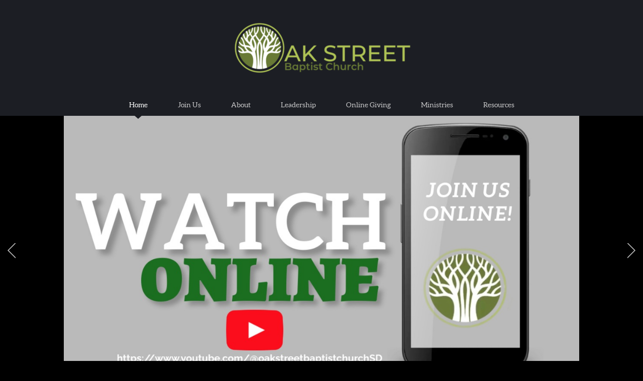

--- FILE ---
content_type: text/html
request_url: https://www.oakstreetbaptistchurch.org/
body_size: 23097
content:
<!DOCTYPE html>
<!-- tag: 26.0.62 | ref: bad13ae17 -->
<html>
  <head>
    <meta charset="utf-8">
    
    <title>Oak Street Baptist Church | Home</title>
<meta name="description" content="Schedule - Sunday School 9:45 Amworship Services 10:45 Am &amp; 6:00 Pmwednesday Prayer And Bible Study 6:00 Pm" />
<meta property="og:title" content="Oak Street Baptist Church | Home" />
<meta property="og:description" content="Schedule - Sunday School 9:45 Amworship Services 10:45 Am &amp; 6:00 Pmwednesday Prayer And Bible Study 6:00 Pm" />
<meta property="og:type" content="website" />
<meta property="og:url" content="https://www.oakstreetbaptistchurch.org/home" />
<meta property="og:image" content="https://s3.amazonaws.com/media.cloversites.com/56/5662dd7b-329c-4617-bd95-654a0857f689/gallery/slides/97ce5485-675b-43ff-938f-c2642ba27785.jpg" />
<meta name="twitter:card" content="summary_large_image" />
<meta name="twitter:title" content="Oak Street Baptist Church | Home" />
<meta name="twitter:description" content="Schedule - Sunday School 9:45 Amworship Services 10:45 Am &amp; 6:00 Pmwednesday Prayer And Bible Study 6:00 Pm" />
<meta name="twitter:image" content="https://s3.amazonaws.com/media.cloversites.com/56/5662dd7b-329c-4617-bd95-654a0857f689/gallery/slides/97ce5485-675b-43ff-938f-c2642ba27785.jpg" />
    <meta name="viewport" content="width=device-width, initial-scale=1.0, maximum-scale=1.0, user-scalable=no" />

    <link rel="shortcut icon" type="image/x-icon" href="/zero.ico">

    <link rel="stylesheet" media="all" href="https://cdn.cloversites.com/production/websites/application-2bcce868e9ecfb6e823536cc735d148692d206c63f81a06c7f037be829b462a9.css" data_turbolinks_track="true" debug="false" />


    <link rel="stylesheet" media="all" href="https://cdn.cloversites.com/production/websites/designs/anthem/base-701e38ced1220e5f731f88cd901bbff866baf063822ecdd08abb48b971b99a1b.css" debug="false" />

    <script src="https://cdn.cloversites.com/production/websites/application-73c579df8ac31110f0b4fce5da584fa873208a32a374563cc27afe33fca3c7fc.js" class="clover" data_turbolinks_track="true" debug="false"></script>
    <script src="https://cdn.cloversites.com/production/websites/designs/anthem/base-c86f5b193302a78c6ea6d52aba98cb9b4c87096497c69cc31e81235a605ca436.js" debug="false" data-turbolinks-track="true" class="clover"></script>


    <script>
//<![CDATA[

      var __REACT_ON_RAILS_EVENT_HANDLERS_RAN_ONCE__ = true

//]]>
</script>
    



      <link rel="stylesheet" media="screen" href="https://assets.cloversites.com/fonts/picker/aleo/aleolight.css" class="clover" />
      <link rel="stylesheet" media="screen" href="https://assets.cloversites.com/fonts/picker/lato/latolight.css" class="clover" />
      <link rel="stylesheet" media="screen" href="https://assets.cloversites.com/fonts/picker/aleo/aleo.css" class="clover" />

      <style id="color-css">:root{--subpalette1-bg:#1c1e24;--subpalette1-accent:#3e4045;--subpalette1-text:#ddddde;--subpalette1-header:#fff;--subpalette1-link:#52e3c1;--subpalette1-btn-bg:#fff;--subpalette1-btn-text:#2a2a2a;--subpalette1-gal-btn:#fff;--subpalette1-input-border:#fff;--subpalette1-input-unselected:#fff;--subpalette1-input-selected:#fff;--subpalette1-tab-border:#fff;--subpalette1-tab-text:#fff;--subpalette1-tab-text-active:#52e3c1;--subpalette1-accordion-border:#fff;--subpalette1-accordion-control:#52e3c1;--subpalette2-bg:#22242b;--subpalette2-accent:#43454b;--subpalette2-text:#dededf;--subpalette2-header:#fff;--subpalette2-link:#52e3c1;--subpalette2-btn-bg:#716778;--subpalette2-btn-text:#fff;--subpalette2-gal-btn:#fff;--subpalette2-input-border:#524b57;--subpalette2-input-unselected:#524b57;--subpalette2-input-selected:#524b57;--subpalette2-tab-border:#fff;--subpalette2-tab-text:#fff;--subpalette2-tab-text-active:#52e3c1;--subpalette2-accordion-border:#fff;--subpalette2-accordion-control:#52e3c1;--subpalette3-bg:#524b57;--subpalette3-accent:#46404a;--subpalette3-text:#000;--subpalette3-header:#000;--subpalette3-link:#52e3c1;--subpalette3-btn-bg:#000;--subpalette3-btn-text:#5a525f;--subpalette3-gal-btn:#fff;--subpalette3-input-border:#000;--subpalette3-input-unselected:#000;--subpalette3-input-selected:#000;--subpalette3-tab-border:#000;--subpalette3-tab-text:#000;--subpalette3-tab-text-active:#52e3c1;--subpalette3-accordion-border:#000;--subpalette3-accordion-control:#52e3c1;--subpalette4-bg:#000;--subpalette4-accent:#262626;--subpalette4-text:#d9d9d9;--subpalette4-header:#fff;--subpalette4-link:#52e3c1;--subpalette4-btn-bg:#5a525f;--subpalette4-btn-text:#fff;--subpalette4-gal-btn:#fff;--subpalette4-input-border:#524b57;--subpalette4-input-unselected:#524b57;--subpalette4-input-selected:#524b57;--subpalette4-tab-border:#fff;--subpalette4-tab-text:#fff;--subpalette4-tab-text-active:#52e3c1;--subpalette4-accordion-border:#fff;--subpalette4-accordion-control:#52e3c1;--nav-subpalette-bg:#1c1e24;--nav-subpalette-nav-bg:#1c1e24;--nav-subpalette-sub-bg:#000;--nav-subpalette-nav-text:#c9c9ca;--nav-subpalette-sub-text:#c2c2c2;--nav-subpalette-nav-acc:#fff;--nav-subpalette-sub-acc:#fff}.palette .site-section.header .main-navigation{background-color:#1c1e24}.palette .site-section.header .main-navigation a{color:#c9c9ca}.palette .site-section.header .main-navigation a:focus,.palette .site-section.header .main-navigation a:hover{color:#e8e8eb}.palette .site-section.header .main-navigation li.selected a{color:#fff}.palette .site-section.header .main-navigation li.selected:after{border-top-color:#1c1e24}.palette .site-section.header #selected-sub-navigation{background-color:#000}.palette .site-section.header #selected-sub-navigation a{color:#c2c2c2}.palette .site-section.header #selected-sub-navigation a:focus,.palette .site-section.header #selected-sub-navigation a:hover{color:#e3e1e1}.palette .site-section.header #selected-sub-navigation li.selected a{color:#fff}.palette.mobile-nav-background #main-content.noscroll:before{background-color:#1c1e24}.palette #mobile-nav-button-container{box-shadow:0 0 3px rgba(0,0,0,0.2)}.palette .show-mobile-nav #mobile-nav-button-container{box-shadow:none}.palette #mobile-navigation .main-navigation,.palette #mobile-nav-button-container{background-color:#1c1e24;color:#c9c9ca}.palette #mobile-nav-button .mobile-nav-icon span{background-color:#c9c9ca}.palette #mobile-navigation:before{box-shadow:0 20px 15px -15px #1c1e24 inset}.palette #mobile-navigation:after{box-shadow:0 -20px 15px -15px #1c1e24 inset}.palette #mobile-navigation li,.palette #mobile-navigation .cover-up{background-color:#1c1e24}.palette #mobile-navigation a{color:#c9c9ca}.palette #mobile-navigation .sub-navigation{background-color:#000}.palette #mobile-navigation .sub-navigation li{background-color:#000}.palette #mobile-navigation .sub-navigation a{color:#c2c2c2}.palette #mobile-navigation .sub-navigation li.selected a{color:#fff}.palette #mobile-navigation .sub-navigation .sub-nav-main:after{border-bottom-color:#313131}.palette #mobile-navigation .sub-navigation:before{border-top-color:#1c1e24}.palette.mobile-nav-background #mobile-navigation{box-shadow:0 0 0 1000px #1c1e24}.palette .site-section.subpalette1{background-color:#1c1e24;color:#ddddde}.palette .site-section.subpalette1 .bg-helper .bg-opacity{background-color:#1c1e24}.palette .site-section.subpalette1.bg-fade.bg-fade-down .bg-helper:after{background-color:transparent;background-image:-webkit-linear-gradient(top, rgba(28,30,36,0) 3%,#1c1e24 97%);background-image:linear-gradient(to bottom, rgba(28,30,36,0) 3%,#1c1e24 97%)}.palette .site-section.subpalette1.bg-fade.bg-fade-up .bg-helper:after{background-color:transparent;background-image:-webkit-linear-gradient(top, #1c1e24 3%,rgba(28,30,36,0) 97%);background-image:linear-gradient(to bottom, #1c1e24 3%,rgba(28,30,36,0) 97%)}.palette .site-section.subpalette1.bg-fade.bg-fade-right .bg-helper:after{background-color:transparent;background-image:-webkit-linear-gradient(top, rgba(28,30,36,0) 3%,#1c1e24 97%);background-image:linear-gradient(to right, rgba(28,30,36,0) 3%,#1c1e24 97%)}.palette .site-section.subpalette1.bg-fade.bg-fade-left .bg-helper:after{background-color:transparent;background-image:-webkit-linear-gradient(top, #1c1e24 3%,rgba(28,30,36,0) 97%);background-image:linear-gradient(to right, #1c1e24 3%,rgba(28,30,36,0) 97%)}.palette .site-section.subpalette1 .photo-content{border-color:#3e4045}.palette .site-section.subpalette1.grid-layout .list-item{border-color:#fff}.palette .site-section.subpalette1.list-layout .list-item{border-color:#3e4045}.palette .site-section.subpalette1 hr{background-color:#3e4045}.palette .site-section.subpalette1 header{color:#fff;border-bottom-color:#3e4045}.palette .site-section.subpalette1 .group{border-color:#3e4045}.palette .site-section.subpalette1 a{color:#52e3c1}.palette .site-section.subpalette1 a:focus,.palette .site-section.subpalette1 a:hover{color:#86efd6}.palette .site-section.subpalette1 .slick button:before{color:#fff}.palette .site-section.subpalette1.list.grid-layout .list-item .text-content{color:#FFF}.palette .site-section.subpalette1 #clover-icon{fill:#ddddde}.palette .site-section.subpalette1 .sites-button{background-color:#fff;color:#2a2a2a}.palette .site-section.subpalette1 .sites-button:focus:not(:disabled),.palette .site-section.subpalette1 .sites-button:hover:not(:disabled){background:#fff;color:#4a4a4a}.palette .site-section.subpalette1 a:focus .sites-button,.palette .site-section.subpalette1 a:hover .sites-button{background:#fff;color:#4a4a4a}.palette .site-section.subpalette1.media .media-attachment-popup{background-color:#0b0c0f;box-shadow:0 0 50px rgba(0,0,0,0.1)}.palette .site-section.subpalette1.media .media-attachment-popup:before{border-top-color:#0b0c0f}.palette .site-section.subpalette1.media .media-attachment-popup li{border-color:#9ca0b0}.palette .site-section.subpalette1.media .media-attachment-popup a{color:#dededf}.palette .site-section.subpalette1.media .media-attachment-popup a:focus,.palette .site-section.subpalette1.media .media-attachment-popup a:hover{color:#fff}.palette .site-section.subpalette1.media .plyr--audio .plyr__controls,.palette .site-section.subpalette1.media .plyr--audio .plyr__control{background-color:#22242b;color:#dededf}.palette .site-section.subpalette1.media .plyr--audio .plyr__menu__container{background-color:#22242b}.palette .site-section.subpalette1.media .plyr--audio .plyr__menu__container::after{border-top-color:rgba(34,36,43,0.9)}.palette .site-section.subpalette1.media .plyr--audio .plyr__menu__container .plyr__control--forward::after{border-left-color:rgba(222,222,223,0.8)}.palette .site-section.subpalette1.media .media-player{background-color:#22242b;color:#dededf;box-shadow:0 0 50px rgba(0,0,0,0.04)}.palette .site-section.subpalette1.media .media-player header{color:#dededf}.palette .site-section.subpalette1.media .media-footer{border-top-color:rgba(222,222,223,0.2)}.palette .site-section.subpalette1.media .media-header div.text-content,.palette .site-section.subpalette1.media .media-footer button,.palette .site-section.subpalette1.media .media-footer .download-button{color:#dededf}.palette .site-section.subpalette1.media .media-header div.text-content:focus,.palette .site-section.subpalette1.media .media-header div.text-content:hover,.palette .site-section.subpalette1.media .media-footer button:focus,.palette .site-section.subpalette1.media .media-footer button:hover,.palette .site-section.subpalette1.media .media-footer .download-button:focus,.palette .site-section.subpalette1.media .media-footer .download-button:hover{color:#fff}.palette .site-section.subpalette1.media .media-description{color:rgba(222,222,223,0.6)}.palette .site-section.subpalette1.media .media-card{box-shadow:0 0 30px rgba(0,0,0,0.03)}.palette .site-section.subpalette1.media .media-card.selected:before,.palette .site-section.subpalette1.media .media-card.selected .card-image:before{box-shadow:0 0 0 2px #fff}@media (min-width: 768px){.palette .site-section.subpalette1.media .media-card header{color:#dededf}.palette .site-section.subpalette1.media .media-card.selected:before,.palette .site-section.subpalette1.media .media-card.selected .card-image:before{box-shadow:0 0 0 2px #dededf}.palette .site-section.subpalette1.media .media-card .card-image,.palette .site-section.subpalette1.media .media-card .card-body{background-color:#22242b;color:#dededf}}.palette .site-section.subpalette1.media .media-grid li,.palette .site-section.subpalette1.media .media-list li{border-color:rgba(222,222,223,0.1)}.palette .site-section.subpalette1.media .media-list-container .card-body{background-color:transparent}.palette .site-section.subpalette1 a.event-info-container{color:inherit}.palette .site-section.subpalette1 .event-gallery-item .event-info-image{box-shadow:0 1px 5px rgba(221,221,222,0.5)}.palette .site-section.subpalette1 .event-tile-item{box-shadow:0 1px 5px rgba(221,221,222,0.5);background-color:#2a2a2a}.palette .site-section.subpalette1 .fc-body{box-shadow:0 1px 5px rgba(221,221,222,0.5)}.palette .site-section.subpalette1 .fc-body .fc-day{border-color:#ddddde}.palette .site-section.subpalette1 a.fc-day-grid-event{background-color:transparent;border-color:transparent;color:#ddddde}.palette .site-section.subpalette1 a.fc-day-grid-event.fc-not-end,.palette .site-section.subpalette1 a.fc-day-grid-event.fc-not-start,.palette .site-section.subpalette1 a.fc-day-grid-event.event-calendar-day-event-long{background-color:#ddddde;color:#2a2a2a}.palette .site-section.subpalette1 .event-calendar-list-back{color:#52e3c1}.palette .site-section.subpalette1 .event-calendar-list-back:focus,.palette .site-section.subpalette1 .event-calendar-list-back:hover{color:#86efd6}@media all and (max-width: 768px){.palette .site-section.subpalette1 .fc-day-number.fc-has-events{background-color:#ddddde;color:#2a2a2a}.palette .site-section.subpalette1 .event-list-item{background-color:#2a2a2a;box-shadow:0 1px 5px rgba(221,221,222,0.5)}}.palette .site-section.subpalette1.event-details .main-event-thumbnail{box-shadow:0 20px 40px 10px rgba(221,221,222,0.1),0 26px 50px 0 rgba(221,221,222,0.24)}.palette .site-section.subpalette1.event-details .calendar-location svg path{stroke:#ddddde}.palette .site-section.subpalette1.event-details .calendar-location svg path+path{stroke:#fff}.palette .site-section.subpalette1.event-details .calendar-location svg circle{stroke:#fff}.palette .site-section.subpalette1.livestream .next_live_stream_title,.palette .site-section.subpalette1.livestream .live_stream_title,.palette .site-section.subpalette1.livestream .desc div{color:#ddddde !important}.palette .site-section.subpalette1.form .section-header i{color:#52e3c1;transition:color .2s}.palette .site-section.subpalette1.form .section-header i:focus,.palette .site-section.subpalette1.form .section-header i:hover{color:#86efd6}.palette .site-section.subpalette1.form .modal .modal-dialog .modal-dialog,.palette .site-section.subpalette1.form .modal-backdrop{background-color:#1c1e24}.palette .site-section.subpalette1.form .modal .modal-dialog{color:#ddddde}.palette .site-section.subpalette1.form .nav-tabs>li>a{color:inherit}.palette .site-section.subpalette1.form .nav-tabs>li>a:focus,.palette .site-section.subpalette1.form .nav-tabs>li>a:hover{color:inherit}.palette .site-section.subpalette1.form .nav-tabs>li:not(.active)>a{opacity:.5}.palette .site-section.subpalette1.form .nav-tabs>li.active>a{border-bottom-color:#3e4045}.palette .site-section.subpalette1.form .form-tabs .no-active-tab .nav-tabs>li.active>a{opacity:.5;border-bottom-color:transparent}.palette .site-section.subpalette1.form .intl-tel-input .country-list{color:#525252}.palette .site-section.subpalette1.form .draggable-file-upload button{color:#52e3c1}.palette .site-section.subpalette1.form .draggable-file-upload button:focus,.palette .site-section.subpalette1.form .draggable-file-upload button:hover{color:#86efd6}.palette .site-section.subpalette1.form .file-progress-bar{background-color:rgba(221,221,222,0.25)}.palette .site-section.subpalette1.form .file-progress{background-color:#52e3c1}.palette .site-section.subpalette1.form .modal .modal-dialog .modal-btn:not(.sites-button),.palette .site-section.subpalette1.form .login-actions .btn:not(.sites-button),.palette .site-section.subpalette1.form .btn.mb-action:not(.sites-button),.palette .site-section.subpalette1.form .btn-action .btn:not(.sites-button),.palette .site-section.subpalette1.form .clear-selection{color:#52e3c1}.palette .site-section.subpalette1.form .modal .modal-dialog .modal-btn:not(.sites-button):focus,.palette .site-section.subpalette1.form .modal .modal-dialog .modal-btn:not(.sites-button):hover,.palette .site-section.subpalette1.form .login-actions .btn:not(.sites-button):focus,.palette .site-section.subpalette1.form .login-actions .btn:not(.sites-button):hover,.palette .site-section.subpalette1.form .btn.mb-action:not(.sites-button):focus,.palette .site-section.subpalette1.form .btn.mb-action:not(.sites-button):hover,.palette .site-section.subpalette1.form .btn-action .btn:not(.sites-button):focus,.palette .site-section.subpalette1.form .btn-action .btn:not(.sites-button):hover,.palette .site-section.subpalette1.form .clear-selection:focus,.palette .site-section.subpalette1.form .clear-selection:hover{color:#86efd6}.palette .site-section.subpalette1.form .signup-slot-categories>span.active,.palette .site-section.subpalette1.form .signup-slot-categories .category-selected .more-categories{border-bottom-color:#3e4045}.palette .site-section.subpalette1.form .recurring-selector{border-bottom-color:rgba(255,255,255,0.5)}.palette .site-section.subpalette1.form .recurring-selector>span.active{border-bottom-color:#3e4045}.palette .site-section.subpalette1.form .formbuilder-step .step-index,.palette .site-section.subpalette1.form .formbuilder-step .bottom-vertical-line{background-color:#7d7e81}.palette .site-section.subpalette1.form .formbuilder-step .step-index,.palette .site-section.subpalette1.form .step-dropdown-header .step-index{color:#1c1e24}.palette .site-section.subpalette1.form .panel-group .panel-heading .panel-title>a{background-color:#fff;color:#2a2a2a}.palette .site-section.subpalette1.form .card-header{background-color:#fff;color:#2a2a2a}.palette .site-section.subpalette1.form .installments-table .table-header{border-bottom:1px solid #fff}.palette .site-section.subpalette1.form .installments-table .table-row .dropdown-toggle{color:inherit}.palette .site-section.subpalette1.form .installments-table .table-row .dropdown>button:focus,.palette .site-section.subpalette1.form .installments-table .table-row .dropdown>button:hover,.palette .site-section.subpalette1.form .installments-table .table-row .dropdown.show>button{background-color:rgba(221,221,222,0.25)}.palette .site-section.subpalette1.form .k-pager-numbers .k-state-selected{background-color:#52e3c1;color:#1c1e24}.palette .site-section.subpalette1.form .recurring-selector>span.active{border-bottom-color:#fff}.palette .site-section.subpalette1.form .formbuilder-step.active .step-index,.palette .site-section.subpalette1.form .step-dropdown-header .step-index{background-color:#fff}.palette .site-section.subpalette1.form .login-dropdown .dropdown-toggle.btn{background-color:#fff;color:#2a2a2a}.palette .site-section.subpalette1 .sites-PrayerList__PostDate{opacity:.6}.palette .site-section.subpalette1 .sites-PrayerList__ContactInfoButton{color:currentColor}.palette .site-section.subpalette1 .sites-PrayerList__ContactInfoButton svg{fill:currentColor}.palette .site-section.subpalette1 .sites-PrayerList__Acknowledge svg{fill:#ddddde}.palette .site-section.subpalette1.tabs .tab-title{border-color:#fff;color:#fff}.palette .site-section.subpalette1.tabs .tab-title::after{border-top-color:#fff}.palette .site-section.subpalette1.tabs .tab-title[aria-selected="true"]{color:#52e3c1}.palette .site-section.subpalette1.accordion .accordion-container>ul>li{border-color:#fff}.palette .site-section.subpalette1.accordion .accordion-title{color:inherit}.palette .site-section.subpalette1.accordion .accordion-title::after{color:#52e3c1}.palette .site-section.subpalette1 .search-select .input-group-btn button{color:inherit}.palette .site-section.subpalette1 .checkbox>.control-label{color:inherit !important;opacity:1 !important}.palette .site-section.subpalette1 .digital-signature-field .click-to-sign,.palette .site-section.subpalette1 .digital-signature-field .sign-style-clicked,.palette .site-section.subpalette1 .digital-signature-field .sigCanvas{border-color:#000;background-color:#fff;color:#000}.palette .site-section.subpalette1 .digital-signature-field .overlay-canvas .fms-pagination-arrow-right,.palette .site-section.subpalette1 .digital-signature-field .overlay-canvas .fms-plus,.palette .site-section.subpalette1 .digital-signature-field .overlay-canvas .fms-cancel{color:#000}.palette .site-section.subpalette1 .iti__arrow{border-top-color:inherit;border-bottom-color:inherit}.palette .site-section.subpalette1 .iti__country-name{color:#525252}.palette .site-section.subpalette1 .has-error .legend,.palette .site-section.subpalette1 .has-error.form-group .control-label,.palette .site-section.subpalette1 .has-error.sites-PrayerForm__SubmissionMessage{color:#fd5b63}.palette .site-section.subpalette1 .has-error.form-group .form-help,.palette .site-section.subpalette1 .has-error.form-group .helper,.palette .site-section.subpalette1 .has-error.checkbox .form-help,.palette .site-section.subpalette1 .has-error.checkbox .helper,.palette .site-section.subpalette1 .has-error.radio .form-help,.palette .site-section.subpalette1 .has-error.radio .helper{color:#fd5b63}.palette .site-section.subpalette1 .pop-over .pop-over-container{background-color:#1c1e24;color:#ddddde}.palette .site-section.subpalette1 .pop-over .pop-over-container .filter-option{transition:color 0.2s, background-color 0.2s}.palette .site-section.subpalette1 .pop-over .pop-over-container .filter-option:hover{background-color:rgba(255,255,255,0.25)}.palette .site-section.subpalette1 .form-group .dropdown-menu,.palette .site-section.subpalette1 .login-details .dropdown-menu{background-color:#1c1e24}.palette .site-section.subpalette1 .form-group .dropdown-menu>li>a,.palette .site-section.subpalette1 .form-group .dropdown-menu>li>a:focus,.palette .site-section.subpalette1 .form-group .dropdown-menu>li>a:hover,.palette .site-section.subpalette1 .login-details .dropdown-menu>li>a,.palette .site-section.subpalette1 .login-details .dropdown-menu>li>a:focus,.palette .site-section.subpalette1 .login-details .dropdown-menu>li>a:hover{color:#ddddde}.palette .site-section.subpalette1 .form-group .dropdown-menu>li>a:focus,.palette .site-section.subpalette1 .form-group .dropdown-menu>li>a:hover,.palette .site-section.subpalette1 .login-details .dropdown-menu>li>a:focus,.palette .site-section.subpalette1 .login-details .dropdown-menu>li>a:hover{background-color:rgba(255,255,255,0.25)}.palette .site-section.subpalette1 .form-group .ui-select-choices,.palette .site-section.subpalette1 .login-details .ui-select-choices{background-color:#1c1e24}.palette .site-section.subpalette1 .form-group .ui-select-choices-row,.palette .site-section.subpalette1 .form-group .ui-select-choices-row:focus,.palette .site-section.subpalette1 .form-group .ui-select-choices-row:hover,.palette .site-section.subpalette1 .login-details .ui-select-choices-row,.palette .site-section.subpalette1 .login-details .ui-select-choices-row:focus,.palette .site-section.subpalette1 .login-details .ui-select-choices-row:hover{color:#ddddde}.palette .site-section.subpalette1 .form-group .ui-select-choices-row:focus,.palette .site-section.subpalette1 .form-group .ui-select-choices-row:hover,.palette .site-section.subpalette1 .login-details .ui-select-choices-row:focus,.palette .site-section.subpalette1 .login-details .ui-select-choices-row:hover{background-color:rgba(255,255,255,0.25)}.palette .site-section.subpalette1 .form-group .ui-select-choices-row.active,.palette .site-section.subpalette1 .login-details .ui-select-choices-row.active{color:#1c1e24;background-color:#fff}.palette .site-section.subpalette1 .ss__menu,.palette .site-section.subpalette1 .slot-category-dropdown{background-color:#1c1e24}.palette .site-section.subpalette1 .ss__option--is-focused,.palette .site-section.subpalette1 .slot-category-dropdown>span:hover{background-color:rgba(255,255,255,0.25)}.palette .site-section.subpalette1 .ss__option--is-selected,.palette .site-section.subpalette1 .slot-category-dropdown>span.active{color:#1c1e24;background-color:#fff}.palette .site-section.subpalette1 .checkbox .helper,.palette .site-section.subpalette1 .radio .helper{border-color:currentColor}.palette .site-section.subpalette1 .checkbox label:hover .helper,.palette .site-section.subpalette1 .checkbox input:checked ~ .helper,.palette .site-section.subpalette1 .radio label:hover .helper,.palette .site-section.subpalette1 .radio input:checked ~ .helper{border-color:#fff}.palette .site-section.subpalette1 .checkbox .helper::before{color:#fff}.palette .site-section.subpalette1 .radio .helper::before{background-color:#fff}.palette .site-section.subpalette1 .sites-input,.palette .site-section.subpalette1 .sites-input-group-addon{color:#fff}.palette .site-section.subpalette1 .sites-input{border-color:#fff}.palette .site-section.subpalette1 .sites-input::placeholder{color:rgba(255,255,255,0.5)}.palette .site-section.subpalette1 .radio-btn{border-color:#fff}.palette .site-section.subpalette1 .radio-btn .input-group-radio,.palette .site-section.subpalette1 .radio-btn .item-amount{background-color:#fff;color:#1c1e24}.palette .site-section.subpalette1 .radio-btn .item-amount.user-amount .form-control{border-color:#1c1e24;color:#1c1e24}.palette .site-section.subpalette1 .radio-btn.item-selected{border-color:#fff}.palette .site-section.subpalette1 .radio-btn.item-selected .input-group-radio,.palette .site-section.subpalette1 .radio-btn.item-selected .item-amount{background-color:#fff;color:#1c1e24}.palette .site-section.subpalette1 .radio-btn.item-selected .item-amount.user-amount .form-control{border-color:#1c1e24;color:#1c1e24}.palette .site-section.subpalette1 .slots .slot{background-color:#fff;border-color:#fff;color:#1c1e24}.palette .site-section.subpalette1 .slots .slot.active{background-color:#fff;border-color:#fff;color:#1c1e24}.palette .site-section.subpalette1 .setup-partial-payment .partial-type-picker{border-color:#fff}.palette .site-section.subpalette1 .setup-partial-payment .partial-type-picker span{color:#ddddde}.palette .site-section.subpalette1 .setup-partial-payment .partial-type-picker span.active{background-color:#fff;color:#1c1e24}.palette .site-section.subpalette1 .payment-methods .choose-payment-method .payment-method .btn{border-color:rgba(255,255,255,0.25);color:#ddddde}.palette .site-section.subpalette1 .payment-methods .choose-payment-method .payment-method .btn.active{border-color:#fff}.palette .site-section.subpalette1 .form-group .control-label,.palette .site-section.subpalette1 .form-group input:not([type="radio"]):not([type="checkbox"]),.palette .site-section.subpalette1 .form-group textarea,.palette .site-section.subpalette1 .form-group select,.palette .site-section.subpalette1 .form-group .checkbox .helper,.palette .site-section.subpalette1 .form-group .radio .helper{color:#fff;opacity:0.4}.palette .site-section.subpalette1 .form-group .radio label.control-label{color:#ddddde;opacity:1}.palette .site-section.subpalette1 .form-group input::-webkit-input-placeholder{color:#fff;opacity:0.8}.palette .site-section.subpalette1 .form-group input::-moz-placeholder{color:#fff;opacity:0.8}.palette .site-section.subpalette1 .form-group input:-moz-placeholder{color:#fff;opacity:0.8}.palette .site-section.subpalette1 .form-group input:-ms-input-placeholder{color:#fff;opacity:0.8}.palette .site-section.subpalette1 .form-group .form-control{border-bottom:1px solid #fff}.palette .site-section.subpalette1 .form-group .dropdown-toggle,.palette .site-section.subpalette1 .form-group .ui-select-toggle,.palette .site-section.subpalette1 .form-group .ss__control{color:inherit;border-bottom:1px solid rgba(255,255,255,0.4)}.palette .site-section.subpalette1 .radio-btn,.palette .site-section.subpalette1 .slots .slot{opacity:.4}.palette .site-section.subpalette1 .radio-btn.item-selected,.palette .site-section.subpalette1 .slots .slot.active{opacity:1}.palette .site-section.subpalette1 .has-error .form-control,.palette .site-section.subpalette1 .has-error .dropdown-toggle{border-bottom-color:#fd5b63}.palette .site-section.subpalette1 .pagination a{color:#ddddde}.palette .site-section.subpalette1 .pagination a:before,.palette .site-section.subpalette1 .pagination a:after{border-color:#ddddde}.palette .site-alerts.subpalette1 .site-alert{background-color:#3e4045;color:#fff}.palette .site-alerts.subpalette1 .site-alert .site-alert-dismiss{color:#fff}.palette .site-alerts.subpalette1 .sites-button{background-color:#fff;color:#2a2a2a}.palette .site-alerts.subpalette1 .sites-button:focus:not(:disabled),.palette .site-alerts.subpalette1 .sites-button:hover:not(:disabled){background:#fff;color:#4a4a4a}.palette .site-alerts.subpalette1 a:focus .sites-button,.palette .site-alerts.subpalette1 a:hover .sites-button{background:#fff;color:#4a4a4a}.palette .site-section.subpalette2{background-color:#22242b;color:#dededf}.palette .site-section.subpalette2 .bg-helper .bg-opacity{background-color:#22242b}.palette .site-section.subpalette2.bg-fade.bg-fade-down .bg-helper:after{background-color:transparent;background-image:-webkit-linear-gradient(top, rgba(34,36,43,0) 3%,#22242b 97%);background-image:linear-gradient(to bottom, rgba(34,36,43,0) 3%,#22242b 97%)}.palette .site-section.subpalette2.bg-fade.bg-fade-up .bg-helper:after{background-color:transparent;background-image:-webkit-linear-gradient(top, #22242b 3%,rgba(34,36,43,0) 97%);background-image:linear-gradient(to bottom, #22242b 3%,rgba(34,36,43,0) 97%)}.palette .site-section.subpalette2.bg-fade.bg-fade-right .bg-helper:after{background-color:transparent;background-image:-webkit-linear-gradient(top, rgba(34,36,43,0) 3%,#22242b 97%);background-image:linear-gradient(to right, rgba(34,36,43,0) 3%,#22242b 97%)}.palette .site-section.subpalette2.bg-fade.bg-fade-left .bg-helper:after{background-color:transparent;background-image:-webkit-linear-gradient(top, #22242b 3%,rgba(34,36,43,0) 97%);background-image:linear-gradient(to right, #22242b 3%,rgba(34,36,43,0) 97%)}.palette .site-section.subpalette2 .photo-content{border-color:#43454b}.palette .site-section.subpalette2.grid-layout .list-item{border-color:#fff}.palette .site-section.subpalette2.list-layout .list-item{border-color:#43454b}.palette .site-section.subpalette2 hr{background-color:#43454b}.palette .site-section.subpalette2 header{color:#fff;border-bottom-color:#43454b}.palette .site-section.subpalette2 .group{border-color:#43454b}.palette .site-section.subpalette2 a{color:#52e3c1}.palette .site-section.subpalette2 a:focus,.palette .site-section.subpalette2 a:hover{color:#86efd6}.palette .site-section.subpalette2 .slick button:before{color:#fff}.palette .site-section.subpalette2.list.grid-layout .list-item .text-content{color:#FFF}.palette .site-section.subpalette2 #clover-icon{fill:#dededf}.palette .site-section.subpalette2 .sites-button{background-color:#716778;color:#fff}.palette .site-section.subpalette2 .sites-button:focus:not(:disabled),.palette .site-section.subpalette2 .sites-button:hover:not(:disabled){background:#918798;color:#fff}.palette .site-section.subpalette2 a:focus .sites-button,.palette .site-section.subpalette2 a:hover .sites-button{background:#918798;color:#fff}.palette .site-section.subpalette2.media .media-attachment-popup{background-color:#060607;box-shadow:0 0 50px rgba(0,0,0,0.1)}.palette .site-section.subpalette2.media .media-attachment-popup:before{border-top-color:#060607}.palette .site-section.subpalette2.media .media-attachment-popup li{border-color:#949aab}.palette .site-section.subpalette2.media .media-attachment-popup a{color:#ddddde}.palette .site-section.subpalette2.media .media-attachment-popup a:focus,.palette .site-section.subpalette2.media .media-attachment-popup a:hover{color:#fff}.palette .site-section.subpalette2.media .plyr--audio .plyr__controls,.palette .site-section.subpalette2.media .plyr--audio .plyr__control{background-color:#1c1e24;color:#ddddde}.palette .site-section.subpalette2.media .plyr--audio .plyr__menu__container{background-color:#1c1e24}.palette .site-section.subpalette2.media .plyr--audio .plyr__menu__container::after{border-top-color:rgba(28,30,36,0.9)}.palette .site-section.subpalette2.media .plyr--audio .plyr__menu__container .plyr__control--forward::after{border-left-color:rgba(221,221,222,0.8)}.palette .site-section.subpalette2.media .media-player{background-color:#1c1e24;color:#ddddde;box-shadow:none}.palette .site-section.subpalette2.media .media-player header{color:#ddddde}.palette .site-section.subpalette2.media .media-footer{border-top-color:rgba(221,221,222,0.2)}.palette .site-section.subpalette2.media .media-header div.text-content,.palette .site-section.subpalette2.media .media-footer button,.palette .site-section.subpalette2.media .media-footer .download-button{color:#ddddde}.palette .site-section.subpalette2.media .media-header div.text-content:focus,.palette .site-section.subpalette2.media .media-header div.text-content:hover,.palette .site-section.subpalette2.media .media-footer button:focus,.palette .site-section.subpalette2.media .media-footer button:hover,.palette .site-section.subpalette2.media .media-footer .download-button:focus,.palette .site-section.subpalette2.media .media-footer .download-button:hover{color:#fff}.palette .site-section.subpalette2.media .media-description{color:rgba(221,221,222,0.6)}.palette .site-section.subpalette2.media .media-card.selected:before,.palette .site-section.subpalette2.media .media-card.selected .card-image:before{box-shadow:0 0 0 2px #fff}@media (min-width: 768px){.palette .site-section.subpalette2.media .media-card header{color:#ddddde}.palette .site-section.subpalette2.media .media-card.selected:before,.palette .site-section.subpalette2.media .media-card.selected .card-image:before{box-shadow:0 0 0 2px #ddddde}.palette .site-section.subpalette2.media .media-card .card-image,.palette .site-section.subpalette2.media .media-card .card-body{background-color:#1c1e24;color:#ddddde}}.palette .site-section.subpalette2.media .media-grid li,.palette .site-section.subpalette2.media .media-list li{border-color:rgba(221,221,222,0.1)}.palette .site-section.subpalette2.media .media-list-container .card-body{background-color:transparent}.palette .site-section.subpalette2 a.event-info-container{color:inherit}.palette .site-section.subpalette2 .event-gallery-item .event-info-image{box-shadow:0 1px 5px rgba(222,222,223,0.5)}.palette .site-section.subpalette2 .event-tile-item{box-shadow:0 1px 5px rgba(222,222,223,0.5);background-color:#2a2a2a}.palette .site-section.subpalette2 .fc-body{box-shadow:0 1px 5px rgba(222,222,223,0.5)}.palette .site-section.subpalette2 .fc-body .fc-day{border-color:#dededf}.palette .site-section.subpalette2 a.fc-day-grid-event{background-color:transparent;border-color:transparent;color:#dededf}.palette .site-section.subpalette2 a.fc-day-grid-event.fc-not-end,.palette .site-section.subpalette2 a.fc-day-grid-event.fc-not-start,.palette .site-section.subpalette2 a.fc-day-grid-event.event-calendar-day-event-long{background-color:#dededf;color:#2a2a2a}.palette .site-section.subpalette2 .event-calendar-list-back{color:#52e3c1}.palette .site-section.subpalette2 .event-calendar-list-back:focus,.palette .site-section.subpalette2 .event-calendar-list-back:hover{color:#86efd6}@media all and (max-width: 768px){.palette .site-section.subpalette2 .fc-day-number.fc-has-events{background-color:#dededf;color:#2a2a2a}.palette .site-section.subpalette2 .event-list-item{background-color:#2a2a2a;box-shadow:0 1px 5px rgba(222,222,223,0.5)}}.palette .site-section.subpalette2.event-details .main-event-thumbnail{box-shadow:0 20px 40px 10px rgba(222,222,223,0.1),0 26px 50px 0 rgba(222,222,223,0.24)}.palette .site-section.subpalette2.event-details .calendar-location svg path{stroke:#dededf}.palette .site-section.subpalette2.event-details .calendar-location svg path+path{stroke:#716778}.palette .site-section.subpalette2.event-details .calendar-location svg circle{stroke:#716778}.palette .site-section.subpalette2.livestream .next_live_stream_title,.palette .site-section.subpalette2.livestream .live_stream_title,.palette .site-section.subpalette2.livestream .desc div{color:#dededf !important}.palette .site-section.subpalette2.form .section-header i{color:#52e3c1;transition:color .2s}.palette .site-section.subpalette2.form .section-header i:focus,.palette .site-section.subpalette2.form .section-header i:hover{color:#86efd6}.palette .site-section.subpalette2.form .modal .modal-dialog .modal-dialog,.palette .site-section.subpalette2.form .modal-backdrop{background-color:#22242b}.palette .site-section.subpalette2.form .modal .modal-dialog{color:#dededf}.palette .site-section.subpalette2.form .nav-tabs>li>a{color:inherit}.palette .site-section.subpalette2.form .nav-tabs>li>a:focus,.palette .site-section.subpalette2.form .nav-tabs>li>a:hover{color:inherit}.palette .site-section.subpalette2.form .nav-tabs>li:not(.active)>a{opacity:.5}.palette .site-section.subpalette2.form .nav-tabs>li.active>a{border-bottom-color:#43454b}.palette .site-section.subpalette2.form .form-tabs .no-active-tab .nav-tabs>li.active>a{opacity:.5;border-bottom-color:transparent}.palette .site-section.subpalette2.form .intl-tel-input .country-list{color:#525252}.palette .site-section.subpalette2.form .draggable-file-upload button{color:#52e3c1}.palette .site-section.subpalette2.form .draggable-file-upload button:focus,.palette .site-section.subpalette2.form .draggable-file-upload button:hover{color:#86efd6}.palette .site-section.subpalette2.form .file-progress-bar{background-color:rgba(222,222,223,0.25)}.palette .site-section.subpalette2.form .file-progress{background-color:#52e3c1}.palette .site-section.subpalette2.form .modal .modal-dialog .modal-btn:not(.sites-button),.palette .site-section.subpalette2.form .login-actions .btn:not(.sites-button),.palette .site-section.subpalette2.form .btn.mb-action:not(.sites-button),.palette .site-section.subpalette2.form .btn-action .btn:not(.sites-button),.palette .site-section.subpalette2.form .clear-selection{color:#52e3c1}.palette .site-section.subpalette2.form .modal .modal-dialog .modal-btn:not(.sites-button):focus,.palette .site-section.subpalette2.form .modal .modal-dialog .modal-btn:not(.sites-button):hover,.palette .site-section.subpalette2.form .login-actions .btn:not(.sites-button):focus,.palette .site-section.subpalette2.form .login-actions .btn:not(.sites-button):hover,.palette .site-section.subpalette2.form .btn.mb-action:not(.sites-button):focus,.palette .site-section.subpalette2.form .btn.mb-action:not(.sites-button):hover,.palette .site-section.subpalette2.form .btn-action .btn:not(.sites-button):focus,.palette .site-section.subpalette2.form .btn-action .btn:not(.sites-button):hover,.palette .site-section.subpalette2.form .clear-selection:focus,.palette .site-section.subpalette2.form .clear-selection:hover{color:#86efd6}.palette .site-section.subpalette2.form .signup-slot-categories>span.active,.palette .site-section.subpalette2.form .signup-slot-categories .category-selected .more-categories{border-bottom-color:#43454b}.palette .site-section.subpalette2.form .recurring-selector{border-bottom-color:rgba(82,75,87,0.5)}.palette .site-section.subpalette2.form .recurring-selector>span.active{border-bottom-color:#43454b}.palette .site-section.subpalette2.form .formbuilder-step .step-index,.palette .site-section.subpalette2.form .formbuilder-step .bottom-vertical-line{background-color:#808185}.palette .site-section.subpalette2.form .formbuilder-step .step-index,.palette .site-section.subpalette2.form .step-dropdown-header .step-index{color:#22242b}.palette .site-section.subpalette2.form .panel-group .panel-heading .panel-title>a{background-color:#716778;color:#fff}.palette .site-section.subpalette2.form .card-header{background-color:#716778;color:#fff}.palette .site-section.subpalette2.form .installments-table .table-header{border-bottom:1px solid #524b57}.palette .site-section.subpalette2.form .installments-table .table-row .dropdown-toggle{color:inherit}.palette .site-section.subpalette2.form .installments-table .table-row .dropdown>button:focus,.palette .site-section.subpalette2.form .installments-table .table-row .dropdown>button:hover,.palette .site-section.subpalette2.form .installments-table .table-row .dropdown.show>button{background-color:rgba(222,222,223,0.25)}.palette .site-section.subpalette2.form .k-pager-numbers .k-state-selected{background-color:#52e3c1;color:#22242b}.palette .site-section.subpalette2.form .recurring-selector>span.active{border-bottom-color:#524b57}.palette .site-section.subpalette2.form .formbuilder-step.active .step-index,.palette .site-section.subpalette2.form .step-dropdown-header .step-index{background-color:#716778}.palette .site-section.subpalette2.form .login-dropdown .dropdown-toggle.btn{background-color:#716778;color:#fff}.palette .site-section.subpalette2 .sites-PrayerList__PostDate{opacity:.6}.palette .site-section.subpalette2 .sites-PrayerList__ContactInfoButton{color:currentColor}.palette .site-section.subpalette2 .sites-PrayerList__ContactInfoButton svg{fill:currentColor}.palette .site-section.subpalette2 .sites-PrayerList__Acknowledge svg{fill:#dededf}.palette .site-section.subpalette2.tabs .tab-title{border-color:#fff;color:#fff}.palette .site-section.subpalette2.tabs .tab-title::after{border-top-color:#fff}.palette .site-section.subpalette2.tabs .tab-title[aria-selected="true"]{color:#52e3c1}.palette .site-section.subpalette2.accordion .accordion-container>ul>li{border-color:#fff}.palette .site-section.subpalette2.accordion .accordion-title{color:inherit}.palette .site-section.subpalette2.accordion .accordion-title::after{color:#52e3c1}.palette .site-section.subpalette2 .search-select .input-group-btn button{color:inherit}.palette .site-section.subpalette2 .checkbox>.control-label{color:inherit !important;opacity:1 !important}.palette .site-section.subpalette2 .digital-signature-field .click-to-sign,.palette .site-section.subpalette2 .digital-signature-field .sign-style-clicked,.palette .site-section.subpalette2 .digital-signature-field .sigCanvas{border-color:#000;background-color:#fff;color:#000}.palette .site-section.subpalette2 .digital-signature-field .overlay-canvas .fms-pagination-arrow-right,.palette .site-section.subpalette2 .digital-signature-field .overlay-canvas .fms-plus,.palette .site-section.subpalette2 .digital-signature-field .overlay-canvas .fms-cancel{color:#000}.palette .site-section.subpalette2 .iti__arrow{border-top-color:inherit;border-bottom-color:inherit}.palette .site-section.subpalette2 .iti__country-name{color:#525252}.palette .site-section.subpalette2 .has-error .legend,.palette .site-section.subpalette2 .has-error.form-group .control-label,.palette .site-section.subpalette2 .has-error.sites-PrayerForm__SubmissionMessage{color:#fd5b63}.palette .site-section.subpalette2 .has-error.form-group .form-help,.palette .site-section.subpalette2 .has-error.form-group .helper,.palette .site-section.subpalette2 .has-error.checkbox .form-help,.palette .site-section.subpalette2 .has-error.checkbox .helper,.palette .site-section.subpalette2 .has-error.radio .form-help,.palette .site-section.subpalette2 .has-error.radio .helper{color:#fd5b63}.palette .site-section.subpalette2 .pop-over .pop-over-container{background-color:#22242b;color:#dededf}.palette .site-section.subpalette2 .pop-over .pop-over-container .filter-option{transition:color 0.2s, background-color 0.2s}.palette .site-section.subpalette2 .pop-over .pop-over-container .filter-option:hover{background-color:rgba(82,75,87,0.25)}.palette .site-section.subpalette2 .form-group .dropdown-menu,.palette .site-section.subpalette2 .login-details .dropdown-menu{background-color:#22242b}.palette .site-section.subpalette2 .form-group .dropdown-menu>li>a,.palette .site-section.subpalette2 .form-group .dropdown-menu>li>a:focus,.palette .site-section.subpalette2 .form-group .dropdown-menu>li>a:hover,.palette .site-section.subpalette2 .login-details .dropdown-menu>li>a,.palette .site-section.subpalette2 .login-details .dropdown-menu>li>a:focus,.palette .site-section.subpalette2 .login-details .dropdown-menu>li>a:hover{color:#dededf}.palette .site-section.subpalette2 .form-group .dropdown-menu>li>a:focus,.palette .site-section.subpalette2 .form-group .dropdown-menu>li>a:hover,.palette .site-section.subpalette2 .login-details .dropdown-menu>li>a:focus,.palette .site-section.subpalette2 .login-details .dropdown-menu>li>a:hover{background-color:rgba(82,75,87,0.25)}.palette .site-section.subpalette2 .form-group .ui-select-choices,.palette .site-section.subpalette2 .login-details .ui-select-choices{background-color:#22242b}.palette .site-section.subpalette2 .form-group .ui-select-choices-row,.palette .site-section.subpalette2 .form-group .ui-select-choices-row:focus,.palette .site-section.subpalette2 .form-group .ui-select-choices-row:hover,.palette .site-section.subpalette2 .login-details .ui-select-choices-row,.palette .site-section.subpalette2 .login-details .ui-select-choices-row:focus,.palette .site-section.subpalette2 .login-details .ui-select-choices-row:hover{color:#dededf}.palette .site-section.subpalette2 .form-group .ui-select-choices-row:focus,.palette .site-section.subpalette2 .form-group .ui-select-choices-row:hover,.palette .site-section.subpalette2 .login-details .ui-select-choices-row:focus,.palette .site-section.subpalette2 .login-details .ui-select-choices-row:hover{background-color:rgba(82,75,87,0.25)}.palette .site-section.subpalette2 .form-group .ui-select-choices-row.active,.palette .site-section.subpalette2 .login-details .ui-select-choices-row.active{color:#22242b;background-color:#524b57}.palette .site-section.subpalette2 .ss__menu,.palette .site-section.subpalette2 .slot-category-dropdown{background-color:#22242b}.palette .site-section.subpalette2 .ss__option--is-focused,.palette .site-section.subpalette2 .slot-category-dropdown>span:hover{background-color:rgba(82,75,87,0.25)}.palette .site-section.subpalette2 .ss__option--is-selected,.palette .site-section.subpalette2 .slot-category-dropdown>span.active{color:#22242b;background-color:#524b57}.palette .site-section.subpalette2 .checkbox .helper,.palette .site-section.subpalette2 .radio .helper{border-color:currentColor}.palette .site-section.subpalette2 .checkbox label:hover .helper,.palette .site-section.subpalette2 .checkbox input:checked ~ .helper,.palette .site-section.subpalette2 .radio label:hover .helper,.palette .site-section.subpalette2 .radio input:checked ~ .helper{border-color:#524b57}.palette .site-section.subpalette2 .checkbox .helper::before{color:#524b57}.palette .site-section.subpalette2 .radio .helper::before{background-color:#524b57}.palette .site-section.subpalette2 .sites-input,.palette .site-section.subpalette2 .sites-input-group-addon{color:#524b57}.palette .site-section.subpalette2 .sites-input{border-color:#524b57}.palette .site-section.subpalette2 .sites-input::placeholder{color:rgba(82,75,87,0.5)}.palette .site-section.subpalette2 .radio-btn{border-color:#524b57}.palette .site-section.subpalette2 .radio-btn .input-group-radio,.palette .site-section.subpalette2 .radio-btn .item-amount{background-color:#524b57;color:#22242b}.palette .site-section.subpalette2 .radio-btn .item-amount.user-amount .form-control{border-color:#22242b;color:#22242b}.palette .site-section.subpalette2 .radio-btn.item-selected{border-color:#524b57}.palette .site-section.subpalette2 .radio-btn.item-selected .input-group-radio,.palette .site-section.subpalette2 .radio-btn.item-selected .item-amount{background-color:#524b57;color:#22242b}.palette .site-section.subpalette2 .radio-btn.item-selected .item-amount.user-amount .form-control{border-color:#22242b;color:#22242b}.palette .site-section.subpalette2 .slots .slot{background-color:#524b57;border-color:#524b57;color:#22242b}.palette .site-section.subpalette2 .slots .slot.active{background-color:#524b57;border-color:#524b57;color:#22242b}.palette .site-section.subpalette2 .setup-partial-payment .partial-type-picker{border-color:#524b57}.palette .site-section.subpalette2 .setup-partial-payment .partial-type-picker span{color:#dededf}.palette .site-section.subpalette2 .setup-partial-payment .partial-type-picker span.active{background-color:#524b57;color:#22242b}.palette .site-section.subpalette2 .payment-methods .choose-payment-method .payment-method .btn{border-color:rgba(82,75,87,0.25);color:#dededf}.palette .site-section.subpalette2 .payment-methods .choose-payment-method .payment-method .btn.active{border-color:#524b57}.palette .site-section.subpalette2 .form-group .control-label,.palette .site-section.subpalette2 .form-group input:not([type="radio"]):not([type="checkbox"]),.palette .site-section.subpalette2 .form-group textarea,.palette .site-section.subpalette2 .form-group select,.palette .site-section.subpalette2 .form-group .checkbox .helper,.palette .site-section.subpalette2 .form-group .radio .helper{color:#524b57;opacity:0.4}.palette .site-section.subpalette2 .form-group .radio label.control-label{color:#dededf;opacity:1}.palette .site-section.subpalette2 .form-group input::-webkit-input-placeholder{color:#524b57;opacity:0.8}.palette .site-section.subpalette2 .form-group input::-moz-placeholder{color:#524b57;opacity:0.8}.palette .site-section.subpalette2 .form-group input:-moz-placeholder{color:#524b57;opacity:0.8}.palette .site-section.subpalette2 .form-group input:-ms-input-placeholder{color:#524b57;opacity:0.8}.palette .site-section.subpalette2 .form-group .form-control{border-bottom:1px solid #524b57}.palette .site-section.subpalette2 .form-group .dropdown-toggle,.palette .site-section.subpalette2 .form-group .ui-select-toggle,.palette .site-section.subpalette2 .form-group .ss__control{color:inherit;border-bottom:1px solid rgba(82,75,87,0.4)}.palette .site-section.subpalette2 .radio-btn,.palette .site-section.subpalette2 .slots .slot{opacity:.4}.palette .site-section.subpalette2 .radio-btn.item-selected,.palette .site-section.subpalette2 .slots .slot.active{opacity:1}.palette .site-section.subpalette2 .has-error .form-control,.palette .site-section.subpalette2 .has-error .dropdown-toggle{border-bottom-color:#fd5b63}.palette .site-section.subpalette2 .pagination a{color:#dededf}.palette .site-section.subpalette2 .pagination a:before,.palette .site-section.subpalette2 .pagination a:after{border-color:#dededf}.palette .site-alerts.subpalette2 .site-alert{background-color:#43454b;color:#fff}.palette .site-alerts.subpalette2 .site-alert .site-alert-dismiss{color:#fff}.palette .site-alerts.subpalette2 .sites-button{background-color:#716778;color:#fff}.palette .site-alerts.subpalette2 .sites-button:focus:not(:disabled),.palette .site-alerts.subpalette2 .sites-button:hover:not(:disabled){background:#918798;color:#fff}.palette .site-alerts.subpalette2 a:focus .sites-button,.palette .site-alerts.subpalette2 a:hover .sites-button{background:#918798;color:#fff}.palette .site-section.subpalette3{background-color:#524b57;color:#000}.palette .site-section.subpalette3 .bg-helper .bg-opacity{background-color:#524b57}.palette .site-section.subpalette3.bg-fade.bg-fade-down .bg-helper:after{background-color:transparent;background-image:-webkit-linear-gradient(top, rgba(82,75,87,0) 3%,#524b57 97%);background-image:linear-gradient(to bottom, rgba(82,75,87,0) 3%,#524b57 97%)}.palette .site-section.subpalette3.bg-fade.bg-fade-up .bg-helper:after{background-color:transparent;background-image:-webkit-linear-gradient(top, #524b57 3%,rgba(82,75,87,0) 97%);background-image:linear-gradient(to bottom, #524b57 3%,rgba(82,75,87,0) 97%)}.palette .site-section.subpalette3.bg-fade.bg-fade-right .bg-helper:after{background-color:transparent;background-image:-webkit-linear-gradient(top, rgba(82,75,87,0) 3%,#524b57 97%);background-image:linear-gradient(to right, rgba(82,75,87,0) 3%,#524b57 97%)}.palette .site-section.subpalette3.bg-fade.bg-fade-left .bg-helper:after{background-color:transparent;background-image:-webkit-linear-gradient(top, #524b57 3%,rgba(82,75,87,0) 97%);background-image:linear-gradient(to right, #524b57 3%,rgba(82,75,87,0) 97%)}.palette .site-section.subpalette3 .photo-content{border-color:#46404a}.palette .site-section.subpalette3.grid-layout .list-item{border-color:#000}.palette .site-section.subpalette3.list-layout .list-item{border-color:#46404a}.palette .site-section.subpalette3 hr{background-color:#46404a}.palette .site-section.subpalette3 header{color:#000;border-bottom-color:#46404a}.palette .site-section.subpalette3 .group{border-color:#46404a}.palette .site-section.subpalette3 a{color:#52e3c1}.palette .site-section.subpalette3 a:focus,.palette .site-section.subpalette3 a:hover{color:#86efd6}.palette .site-section.subpalette3 .slick button:before{color:#fff}.palette .site-section.subpalette3.list.grid-layout .list-item .text-content{color:#FFF}.palette .site-section.subpalette3 #clover-icon{fill:#000}.palette .site-section.subpalette3 .sites-button{background-color:#000;color:#5a525f}.palette .site-section.subpalette3 .sites-button:focus:not(:disabled),.palette .site-section.subpalette3 .sites-button:hover:not(:disabled){background:#202020;color:#7a7081}.palette .site-section.subpalette3 a:focus .sites-button,.palette .site-section.subpalette3 a:hover .sites-button{background:#202020;color:#7a7081}.palette .site-section.subpalette3.media .media-attachment-popup{background-color:#0b0c0f;box-shadow:0 0 50px rgba(0,0,0,0.1)}.palette .site-section.subpalette3.media .media-attachment-popup:before{border-top-color:#0b0c0f}.palette .site-section.subpalette3.media .media-attachment-popup li{border-color:#9ca0b0}.palette .site-section.subpalette3.media .media-attachment-popup a{color:#dededf}.palette .site-section.subpalette3.media .media-attachment-popup a:focus,.palette .site-section.subpalette3.media .media-attachment-popup a:hover{color:#fff}.palette .site-section.subpalette3.media .plyr--audio .plyr__controls,.palette .site-section.subpalette3.media .plyr--audio .plyr__control{background-color:#22242b;color:#dededf}.palette .site-section.subpalette3.media .plyr--audio .plyr__menu__container{background-color:#22242b}.palette .site-section.subpalette3.media .plyr--audio .plyr__menu__container::after{border-top-color:rgba(34,36,43,0.9)}.palette .site-section.subpalette3.media .plyr--audio .plyr__menu__container .plyr__control--forward::after{border-left-color:rgba(222,222,223,0.8)}.palette .site-section.subpalette3.media .media-player{background-color:#22242b;color:#dededf;box-shadow:none}.palette .site-section.subpalette3.media .media-player header{color:#dededf}.palette .site-section.subpalette3.media .media-footer{border-top-color:rgba(222,222,223,0.2)}.palette .site-section.subpalette3.media .media-header div.text-content,.palette .site-section.subpalette3.media .media-footer button,.palette .site-section.subpalette3.media .media-footer .download-button{color:#dededf}.palette .site-section.subpalette3.media .media-header div.text-content:focus,.palette .site-section.subpalette3.media .media-header div.text-content:hover,.palette .site-section.subpalette3.media .media-footer button:focus,.palette .site-section.subpalette3.media .media-footer button:hover,.palette .site-section.subpalette3.media .media-footer .download-button:focus,.palette .site-section.subpalette3.media .media-footer .download-button:hover{color:#fff}.palette .site-section.subpalette3.media .media-description{color:rgba(222,222,223,0.6)}.palette .site-section.subpalette3.media .media-card.selected:before,.palette .site-section.subpalette3.media .media-card.selected .card-image:before{box-shadow:0 0 0 2px #000}@media (min-width: 768px){.palette .site-section.subpalette3.media .media-card header{color:#dededf}.palette .site-section.subpalette3.media .media-card.selected:before,.palette .site-section.subpalette3.media .media-card.selected .card-image:before{box-shadow:0 0 0 2px #dededf}.palette .site-section.subpalette3.media .media-card .card-image,.palette .site-section.subpalette3.media .media-card .card-body{background-color:#22242b;color:#dededf}}.palette .site-section.subpalette3.media .media-grid li,.palette .site-section.subpalette3.media .media-list li{border-color:rgba(222,222,223,0.1)}.palette .site-section.subpalette3.media .media-list-container .card-body{background-color:transparent}.palette .site-section.subpalette3 a.event-info-container{color:inherit}.palette .site-section.subpalette3 .event-gallery-item .event-info-image{box-shadow:0 1px 5px rgba(0,0,0,0.5)}.palette .site-section.subpalette3 .event-tile-item{box-shadow:0 1px 5px rgba(0,0,0,0.5);background-color:#fff}.palette .site-section.subpalette3 .fc-body{box-shadow:0 1px 5px rgba(0,0,0,0.5)}.palette .site-section.subpalette3 .fc-body .fc-day{border-color:#000}.palette .site-section.subpalette3 a.fc-day-grid-event{background-color:transparent;border-color:transparent;color:#000}.palette .site-section.subpalette3 a.fc-day-grid-event.fc-not-end,.palette .site-section.subpalette3 a.fc-day-grid-event.fc-not-start,.palette .site-section.subpalette3 a.fc-day-grid-event.event-calendar-day-event-long{background-color:#000;color:#fff}.palette .site-section.subpalette3 .event-calendar-list-back{color:#52e3c1}.palette .site-section.subpalette3 .event-calendar-list-back:focus,.palette .site-section.subpalette3 .event-calendar-list-back:hover{color:#86efd6}@media all and (max-width: 768px){.palette .site-section.subpalette3 .fc-day-number.fc-has-events{background-color:#000;color:#fff}.palette .site-section.subpalette3 .event-list-item{background-color:#fff;box-shadow:0 1px 5px rgba(0,0,0,0.5)}}.palette .site-section.subpalette3.event-details .main-event-thumbnail{box-shadow:0 20px 40px 10px rgba(0,0,0,0.1),0 26px 50px 0 rgba(0,0,0,0.24)}.palette .site-section.subpalette3.event-details .calendar-location svg path{stroke:#000}.palette .site-section.subpalette3.event-details .calendar-location svg path+path{stroke:#000}.palette .site-section.subpalette3.event-details .calendar-location svg circle{stroke:#000}.palette .site-section.subpalette3.livestream .next_live_stream_title,.palette .site-section.subpalette3.livestream .live_stream_title,.palette .site-section.subpalette3.livestream .desc div{color:#000 !important}.palette .site-section.subpalette3.form .section-header i{color:#52e3c1;transition:color .2s}.palette .site-section.subpalette3.form .section-header i:focus,.palette .site-section.subpalette3.form .section-header i:hover{color:#86efd6}.palette .site-section.subpalette3.form .modal .modal-dialog .modal-dialog,.palette .site-section.subpalette3.form .modal-backdrop{background-color:#524b57}.palette .site-section.subpalette3.form .modal .modal-dialog{color:#000}.palette .site-section.subpalette3.form .nav-tabs>li>a{color:inherit}.palette .site-section.subpalette3.form .nav-tabs>li>a:focus,.palette .site-section.subpalette3.form .nav-tabs>li>a:hover{color:inherit}.palette .site-section.subpalette3.form .nav-tabs>li:not(.active)>a{opacity:.5}.palette .site-section.subpalette3.form .nav-tabs>li.active>a{border-bottom-color:#46404a}.palette .site-section.subpalette3.form .form-tabs .no-active-tab .nav-tabs>li.active>a{opacity:.5;border-bottom-color:transparent}.palette .site-section.subpalette3.form .intl-tel-input .country-list{color:#525252}.palette .site-section.subpalette3.form .draggable-file-upload button{color:#52e3c1}.palette .site-section.subpalette3.form .draggable-file-upload button:focus,.palette .site-section.subpalette3.form .draggable-file-upload button:hover{color:#86efd6}.palette .site-section.subpalette3.form .file-progress-bar{background-color:rgba(0,0,0,0.25)}.palette .site-section.subpalette3.form .file-progress{background-color:#52e3c1}.palette .site-section.subpalette3.form .modal .modal-dialog .modal-btn:not(.sites-button),.palette .site-section.subpalette3.form .login-actions .btn:not(.sites-button),.palette .site-section.subpalette3.form .btn.mb-action:not(.sites-button),.palette .site-section.subpalette3.form .btn-action .btn:not(.sites-button),.palette .site-section.subpalette3.form .clear-selection{color:#52e3c1}.palette .site-section.subpalette3.form .modal .modal-dialog .modal-btn:not(.sites-button):focus,.palette .site-section.subpalette3.form .modal .modal-dialog .modal-btn:not(.sites-button):hover,.palette .site-section.subpalette3.form .login-actions .btn:not(.sites-button):focus,.palette .site-section.subpalette3.form .login-actions .btn:not(.sites-button):hover,.palette .site-section.subpalette3.form .btn.mb-action:not(.sites-button):focus,.palette .site-section.subpalette3.form .btn.mb-action:not(.sites-button):hover,.palette .site-section.subpalette3.form .btn-action .btn:not(.sites-button):focus,.palette .site-section.subpalette3.form .btn-action .btn:not(.sites-button):hover,.palette .site-section.subpalette3.form .clear-selection:focus,.palette .site-section.subpalette3.form .clear-selection:hover{color:#86efd6}.palette .site-section.subpalette3.form .signup-slot-categories>span.active,.palette .site-section.subpalette3.form .signup-slot-categories .category-selected .more-categories{border-bottom-color:#46404a}.palette .site-section.subpalette3.form .recurring-selector{border-bottom-color:rgba(0,0,0,0.5)}.palette .site-section.subpalette3.form .recurring-selector>span.active{border-bottom-color:#46404a}.palette .site-section.subpalette3.form .formbuilder-step .step-index,.palette .site-section.subpalette3.form .formbuilder-step .bottom-vertical-line{background-color:#29262c}.palette .site-section.subpalette3.form .formbuilder-step .step-index,.palette .site-section.subpalette3.form .step-dropdown-header .step-index{color:#524b57}.palette .site-section.subpalette3.form .panel-group .panel-heading .panel-title>a{background-color:#000;color:#5a525f}.palette .site-section.subpalette3.form .card-header{background-color:#000;color:#5a525f}.palette .site-section.subpalette3.form .installments-table .table-header{border-bottom:1px solid #000}.palette .site-section.subpalette3.form .installments-table .table-row .dropdown-toggle{color:inherit}.palette .site-section.subpalette3.form .installments-table .table-row .dropdown>button:focus,.palette .site-section.subpalette3.form .installments-table .table-row .dropdown>button:hover,.palette .site-section.subpalette3.form .installments-table .table-row .dropdown.show>button{background-color:rgba(0,0,0,0.25)}.palette .site-section.subpalette3.form .k-pager-numbers .k-state-selected{background-color:#52e3c1;color:#524b57}.palette .site-section.subpalette3.form .recurring-selector>span.active{border-bottom-color:#000}.palette .site-section.subpalette3.form .formbuilder-step.active .step-index,.palette .site-section.subpalette3.form .step-dropdown-header .step-index{background-color:#000}.palette .site-section.subpalette3.form .login-dropdown .dropdown-toggle.btn{background-color:#000;color:#5a525f}.palette .site-section.subpalette3 .sites-PrayerList__PostDate{opacity:.6}.palette .site-section.subpalette3 .sites-PrayerList__ContactInfoButton{color:currentColor}.palette .site-section.subpalette3 .sites-PrayerList__ContactInfoButton svg{fill:currentColor}.palette .site-section.subpalette3 .sites-PrayerList__Acknowledge svg{fill:#000}.palette .site-section.subpalette3.tabs .tab-title{border-color:#000;color:#000}.palette .site-section.subpalette3.tabs .tab-title::after{border-top-color:#000}.palette .site-section.subpalette3.tabs .tab-title[aria-selected="true"]{color:#52e3c1}.palette .site-section.subpalette3.accordion .accordion-container>ul>li{border-color:#000}.palette .site-section.subpalette3.accordion .accordion-title{color:inherit}.palette .site-section.subpalette3.accordion .accordion-title::after{color:#52e3c1}.palette .site-section.subpalette3 .search-select .input-group-btn button{color:inherit}.palette .site-section.subpalette3 .checkbox>.control-label{color:inherit !important;opacity:1 !important}.palette .site-section.subpalette3 .digital-signature-field .click-to-sign,.palette .site-section.subpalette3 .digital-signature-field .sign-style-clicked,.palette .site-section.subpalette3 .digital-signature-field .sigCanvas{border-color:#000;background-color:#fff;color:#000}.palette .site-section.subpalette3 .digital-signature-field .overlay-canvas .fms-pagination-arrow-right,.palette .site-section.subpalette3 .digital-signature-field .overlay-canvas .fms-plus,.palette .site-section.subpalette3 .digital-signature-field .overlay-canvas .fms-cancel{color:#000}.palette .site-section.subpalette3 .iti__arrow{border-top-color:inherit;border-bottom-color:inherit}.palette .site-section.subpalette3 .iti__country-name{color:#525252}.palette .site-section.subpalette3 .has-error .legend,.palette .site-section.subpalette3 .has-error.form-group .control-label,.palette .site-section.subpalette3 .has-error.sites-PrayerForm__SubmissionMessage{color:#fd5b63}.palette .site-section.subpalette3 .has-error.form-group .form-help,.palette .site-section.subpalette3 .has-error.form-group .helper,.palette .site-section.subpalette3 .has-error.checkbox .form-help,.palette .site-section.subpalette3 .has-error.checkbox .helper,.palette .site-section.subpalette3 .has-error.radio .form-help,.palette .site-section.subpalette3 .has-error.radio .helper{color:#fd5b63}.palette .site-section.subpalette3 .pop-over .pop-over-container{background-color:#524b57;color:#000}.palette .site-section.subpalette3 .pop-over .pop-over-container .filter-option{transition:color 0.2s, background-color 0.2s}.palette .site-section.subpalette3 .pop-over .pop-over-container .filter-option:hover{background-color:rgba(0,0,0,0.25)}.palette .site-section.subpalette3 .form-group .dropdown-menu,.palette .site-section.subpalette3 .login-details .dropdown-menu{background-color:#524b57}.palette .site-section.subpalette3 .form-group .dropdown-menu>li>a,.palette .site-section.subpalette3 .form-group .dropdown-menu>li>a:focus,.palette .site-section.subpalette3 .form-group .dropdown-menu>li>a:hover,.palette .site-section.subpalette3 .login-details .dropdown-menu>li>a,.palette .site-section.subpalette3 .login-details .dropdown-menu>li>a:focus,.palette .site-section.subpalette3 .login-details .dropdown-menu>li>a:hover{color:#000}.palette .site-section.subpalette3 .form-group .dropdown-menu>li>a:focus,.palette .site-section.subpalette3 .form-group .dropdown-menu>li>a:hover,.palette .site-section.subpalette3 .login-details .dropdown-menu>li>a:focus,.palette .site-section.subpalette3 .login-details .dropdown-menu>li>a:hover{background-color:rgba(0,0,0,0.25)}.palette .site-section.subpalette3 .form-group .ui-select-choices,.palette .site-section.subpalette3 .login-details .ui-select-choices{background-color:#524b57}.palette .site-section.subpalette3 .form-group .ui-select-choices-row,.palette .site-section.subpalette3 .form-group .ui-select-choices-row:focus,.palette .site-section.subpalette3 .form-group .ui-select-choices-row:hover,.palette .site-section.subpalette3 .login-details .ui-select-choices-row,.palette .site-section.subpalette3 .login-details .ui-select-choices-row:focus,.palette .site-section.subpalette3 .login-details .ui-select-choices-row:hover{color:#000}.palette .site-section.subpalette3 .form-group .ui-select-choices-row:focus,.palette .site-section.subpalette3 .form-group .ui-select-choices-row:hover,.palette .site-section.subpalette3 .login-details .ui-select-choices-row:focus,.palette .site-section.subpalette3 .login-details .ui-select-choices-row:hover{background-color:rgba(0,0,0,0.25)}.palette .site-section.subpalette3 .form-group .ui-select-choices-row.active,.palette .site-section.subpalette3 .login-details .ui-select-choices-row.active{color:#524b57;background-color:#000}.palette .site-section.subpalette3 .ss__menu,.palette .site-section.subpalette3 .slot-category-dropdown{background-color:#524b57}.palette .site-section.subpalette3 .ss__option--is-focused,.palette .site-section.subpalette3 .slot-category-dropdown>span:hover{background-color:rgba(0,0,0,0.25)}.palette .site-section.subpalette3 .ss__option--is-selected,.palette .site-section.subpalette3 .slot-category-dropdown>span.active{color:#524b57;background-color:#000}.palette .site-section.subpalette3 .checkbox .helper,.palette .site-section.subpalette3 .radio .helper{border-color:currentColor}.palette .site-section.subpalette3 .checkbox label:hover .helper,.palette .site-section.subpalette3 .checkbox input:checked ~ .helper,.palette .site-section.subpalette3 .radio label:hover .helper,.palette .site-section.subpalette3 .radio input:checked ~ .helper{border-color:#000}.palette .site-section.subpalette3 .checkbox .helper::before{color:#000}.palette .site-section.subpalette3 .radio .helper::before{background-color:#000}.palette .site-section.subpalette3 .sites-input,.palette .site-section.subpalette3 .sites-input-group-addon{color:#000}.palette .site-section.subpalette3 .sites-input{border-color:#000}.palette .site-section.subpalette3 .sites-input::placeholder{color:rgba(0,0,0,0.5)}.palette .site-section.subpalette3 .radio-btn{border-color:#000}.palette .site-section.subpalette3 .radio-btn .input-group-radio,.palette .site-section.subpalette3 .radio-btn .item-amount{background-color:#000;color:#524b57}.palette .site-section.subpalette3 .radio-btn .item-amount.user-amount .form-control{border-color:#524b57;color:#524b57}.palette .site-section.subpalette3 .radio-btn.item-selected{border-color:#000}.palette .site-section.subpalette3 .radio-btn.item-selected .input-group-radio,.palette .site-section.subpalette3 .radio-btn.item-selected .item-amount{background-color:#000;color:#524b57}.palette .site-section.subpalette3 .radio-btn.item-selected .item-amount.user-amount .form-control{border-color:#524b57;color:#524b57}.palette .site-section.subpalette3 .slots .slot{background-color:#000;border-color:#000;color:#524b57}.palette .site-section.subpalette3 .slots .slot.active{background-color:#000;border-color:#000;color:#524b57}.palette .site-section.subpalette3 .setup-partial-payment .partial-type-picker{border-color:#000}.palette .site-section.subpalette3 .setup-partial-payment .partial-type-picker span{color:#000}.palette .site-section.subpalette3 .setup-partial-payment .partial-type-picker span.active{background-color:#000;color:#524b57}.palette .site-section.subpalette3 .payment-methods .choose-payment-method .payment-method .btn{border-color:rgba(0,0,0,0.25);color:#000}.palette .site-section.subpalette3 .payment-methods .choose-payment-method .payment-method .btn.active{border-color:#000}.palette .site-section.subpalette3 .form-group .control-label,.palette .site-section.subpalette3 .form-group input:not([type="radio"]):not([type="checkbox"]),.palette .site-section.subpalette3 .form-group textarea,.palette .site-section.subpalette3 .form-group select,.palette .site-section.subpalette3 .form-group .checkbox .helper,.palette .site-section.subpalette3 .form-group .radio .helper{color:#000;opacity:0.4}.palette .site-section.subpalette3 .form-group .radio label.control-label{color:#000;opacity:1}.palette .site-section.subpalette3 .form-group input::-webkit-input-placeholder{color:#000;opacity:0.8}.palette .site-section.subpalette3 .form-group input::-moz-placeholder{color:#000;opacity:0.8}.palette .site-section.subpalette3 .form-group input:-moz-placeholder{color:#000;opacity:0.8}.palette .site-section.subpalette3 .form-group input:-ms-input-placeholder{color:#000;opacity:0.8}.palette .site-section.subpalette3 .form-group .form-control{border-bottom:1px solid #000}.palette .site-section.subpalette3 .form-group .dropdown-toggle,.palette .site-section.subpalette3 .form-group .ui-select-toggle,.palette .site-section.subpalette3 .form-group .ss__control{color:inherit;border-bottom:1px solid rgba(0,0,0,0.4)}.palette .site-section.subpalette3 .radio-btn,.palette .site-section.subpalette3 .slots .slot{opacity:.4}.palette .site-section.subpalette3 .radio-btn.item-selected,.palette .site-section.subpalette3 .slots .slot.active{opacity:1}.palette .site-section.subpalette3 .has-error .form-control,.palette .site-section.subpalette3 .has-error .dropdown-toggle{border-bottom-color:#fd5b63}.palette .site-section.subpalette3 .pagination a{color:#000}.palette .site-section.subpalette3 .pagination a:before,.palette .site-section.subpalette3 .pagination a:after{border-color:#000}.palette .site-alerts.subpalette3 .site-alert{background-color:#46404a;color:#fff}.palette .site-alerts.subpalette3 .site-alert .site-alert-dismiss{color:#fff}.palette .site-alerts.subpalette3 .sites-button{background-color:#000;color:#5a525f}.palette .site-alerts.subpalette3 .sites-button:focus:not(:disabled),.palette .site-alerts.subpalette3 .sites-button:hover:not(:disabled){background:#202020;color:#7a7081}.palette .site-alerts.subpalette3 a:focus .sites-button,.palette .site-alerts.subpalette3 a:hover .sites-button{background:#202020;color:#7a7081}.palette .site-section.subpalette4{background-color:#000;color:#d9d9d9}.palette .site-section.subpalette4 .bg-helper .bg-opacity{background-color:#000}.palette .site-section.subpalette4.bg-fade.bg-fade-down .bg-helper:after{background-color:transparent;background-image:-webkit-linear-gradient(top, transparent 3%,#000 97%);background-image:linear-gradient(to bottom, transparent 3%,#000 97%)}.palette .site-section.subpalette4.bg-fade.bg-fade-up .bg-helper:after{background-color:transparent;background-image:-webkit-linear-gradient(top, #000 3%,transparent 97%);background-image:linear-gradient(to bottom, #000 3%,transparent 97%)}.palette .site-section.subpalette4.bg-fade.bg-fade-right .bg-helper:after{background-color:transparent;background-image:-webkit-linear-gradient(top, transparent 3%,#000 97%);background-image:linear-gradient(to right, transparent 3%,#000 97%)}.palette .site-section.subpalette4.bg-fade.bg-fade-left .bg-helper:after{background-color:transparent;background-image:-webkit-linear-gradient(top, #000 3%,transparent 97%);background-image:linear-gradient(to right, #000 3%,transparent 97%)}.palette .site-section.subpalette4 .photo-content{border-color:#262626}.palette .site-section.subpalette4.grid-layout .list-item{border-color:#fff}.palette .site-section.subpalette4.list-layout .list-item{border-color:#262626}.palette .site-section.subpalette4 hr{background-color:#262626}.palette .site-section.subpalette4 header{color:#fff;border-bottom-color:#262626}.palette .site-section.subpalette4 .group{border-color:#262626}.palette .site-section.subpalette4 a{color:#52e3c1}.palette .site-section.subpalette4 a:focus,.palette .site-section.subpalette4 a:hover{color:#86efd6}.palette .site-section.subpalette4 .slick button:before{color:#fff}.palette .site-section.subpalette4.list.grid-layout .list-item .text-content{color:#FFF}.palette .site-section.subpalette4 #clover-icon{fill:#d9d9d9}.palette .site-section.subpalette4 .sites-button{background-color:#5a525f;color:#fff}.palette .site-section.subpalette4 .sites-button:focus:not(:disabled),.palette .site-section.subpalette4 .sites-button:hover:not(:disabled){background:#7a7081;color:#fff}.palette .site-section.subpalette4 a:focus .sites-button,.palette .site-section.subpalette4 a:hover .sites-button{background:#7a7081;color:#fff}.palette .site-section.subpalette4.media .media-attachment-popup{background-color:#060607;box-shadow:0 0 50px rgba(0,0,0,0.1)}.palette .site-section.subpalette4.media .media-attachment-popup:before{border-top-color:#060607}.palette .site-section.subpalette4.media .media-attachment-popup li{border-color:#949aab}.palette .site-section.subpalette4.media .media-attachment-popup a{color:#ddddde}.palette .site-section.subpalette4.media .media-attachment-popup a:focus,.palette .site-section.subpalette4.media .media-attachment-popup a:hover{color:#fff}.palette .site-section.subpalette4.media .plyr--audio .plyr__controls,.palette .site-section.subpalette4.media .plyr--audio .plyr__control{background-color:#1c1e24;color:#ddddde}.palette .site-section.subpalette4.media .plyr--audio .plyr__menu__container{background-color:#1c1e24}.palette .site-section.subpalette4.media .plyr--audio .plyr__menu__container::after{border-top-color:rgba(28,30,36,0.9)}.palette .site-section.subpalette4.media .plyr--audio .plyr__menu__container .plyr__control--forward::after{border-left-color:rgba(221,221,222,0.8)}.palette .site-section.subpalette4.media .media-player{background-color:#1c1e24;color:#ddddde;box-shadow:0 0 50px rgba(0,0,0,0.04)}.palette .site-section.subpalette4.media .media-player header{color:#ddddde}.palette .site-section.subpalette4.media .media-footer{border-top-color:rgba(221,221,222,0.2)}.palette .site-section.subpalette4.media .media-header div.text-content,.palette .site-section.subpalette4.media .media-footer button,.palette .site-section.subpalette4.media .media-footer .download-button{color:#ddddde}.palette .site-section.subpalette4.media .media-header div.text-content:focus,.palette .site-section.subpalette4.media .media-header div.text-content:hover,.palette .site-section.subpalette4.media .media-footer button:focus,.palette .site-section.subpalette4.media .media-footer button:hover,.palette .site-section.subpalette4.media .media-footer .download-button:focus,.palette .site-section.subpalette4.media .media-footer .download-button:hover{color:#fff}.palette .site-section.subpalette4.media .media-description{color:rgba(221,221,222,0.6)}.palette .site-section.subpalette4.media .media-card{box-shadow:0 0 30px rgba(0,0,0,0.03)}.palette .site-section.subpalette4.media .media-card.selected:before,.palette .site-section.subpalette4.media .media-card.selected .card-image:before{box-shadow:0 0 0 2px #fff}@media (min-width: 768px){.palette .site-section.subpalette4.media .media-card header{color:#ddddde}.palette .site-section.subpalette4.media .media-card.selected:before,.palette .site-section.subpalette4.media .media-card.selected .card-image:before{box-shadow:0 0 0 2px #ddddde}.palette .site-section.subpalette4.media .media-card .card-image,.palette .site-section.subpalette4.media .media-card .card-body{background-color:#1c1e24;color:#ddddde}}.palette .site-section.subpalette4.media .media-grid li,.palette .site-section.subpalette4.media .media-list li{border-color:rgba(221,221,222,0.1)}.palette .site-section.subpalette4.media .media-list-container .card-body{background-color:transparent}.palette .site-section.subpalette4 a.event-info-container{color:inherit}.palette .site-section.subpalette4 .event-gallery-item .event-info-image{box-shadow:0 1px 5px rgba(217,217,217,0.5)}.palette .site-section.subpalette4 .event-tile-item{box-shadow:0 1px 5px rgba(217,217,217,0.5);background-color:#2a2a2a}.palette .site-section.subpalette4 .fc-body{box-shadow:0 1px 5px rgba(217,217,217,0.5)}.palette .site-section.subpalette4 .fc-body .fc-day{border-color:#d9d9d9}.palette .site-section.subpalette4 a.fc-day-grid-event{background-color:transparent;border-color:transparent;color:#d9d9d9}.palette .site-section.subpalette4 a.fc-day-grid-event.fc-not-end,.palette .site-section.subpalette4 a.fc-day-grid-event.fc-not-start,.palette .site-section.subpalette4 a.fc-day-grid-event.event-calendar-day-event-long{background-color:#d9d9d9;color:#2a2a2a}.palette .site-section.subpalette4 .event-calendar-list-back{color:#52e3c1}.palette .site-section.subpalette4 .event-calendar-list-back:focus,.palette .site-section.subpalette4 .event-calendar-list-back:hover{color:#86efd6}@media all and (max-width: 768px){.palette .site-section.subpalette4 .fc-day-number.fc-has-events{background-color:#d9d9d9;color:#2a2a2a}.palette .site-section.subpalette4 .event-list-item{background-color:#2a2a2a;box-shadow:0 1px 5px rgba(217,217,217,0.5)}}.palette .site-section.subpalette4.event-details .main-event-thumbnail{box-shadow:0 20px 40px 10px rgba(217,217,217,0.1),0 26px 50px 0 rgba(217,217,217,0.24)}.palette .site-section.subpalette4.event-details .calendar-location svg path{stroke:#d9d9d9}.palette .site-section.subpalette4.event-details .calendar-location svg path+path{stroke:#5a525f}.palette .site-section.subpalette4.event-details .calendar-location svg circle{stroke:#5a525f}.palette .site-section.subpalette4.livestream .next_live_stream_title,.palette .site-section.subpalette4.livestream .live_stream_title,.palette .site-section.subpalette4.livestream .desc div{color:#d9d9d9 !important}.palette .site-section.subpalette4.form .section-header i{color:#52e3c1;transition:color .2s}.palette .site-section.subpalette4.form .section-header i:focus,.palette .site-section.subpalette4.form .section-header i:hover{color:#86efd6}.palette .site-section.subpalette4.form .modal .modal-dialog .modal-dialog,.palette .site-section.subpalette4.form .modal-backdrop{background-color:#000}.palette .site-section.subpalette4.form .modal .modal-dialog{color:#d9d9d9}.palette .site-section.subpalette4.form .nav-tabs>li>a{color:inherit}.palette .site-section.subpalette4.form .nav-tabs>li>a:focus,.palette .site-section.subpalette4.form .nav-tabs>li>a:hover{color:inherit}.palette .site-section.subpalette4.form .nav-tabs>li:not(.active)>a{opacity:.5}.palette .site-section.subpalette4.form .nav-tabs>li.active>a{border-bottom-color:#262626}.palette .site-section.subpalette4.form .form-tabs .no-active-tab .nav-tabs>li.active>a{opacity:.5;border-bottom-color:transparent}.palette .site-section.subpalette4.form .intl-tel-input .country-list{color:#525252}.palette .site-section.subpalette4.form .draggable-file-upload button{color:#52e3c1}.palette .site-section.subpalette4.form .draggable-file-upload button:focus,.palette .site-section.subpalette4.form .draggable-file-upload button:hover{color:#86efd6}.palette .site-section.subpalette4.form .file-progress-bar{background-color:rgba(217,217,217,0.25)}.palette .site-section.subpalette4.form .file-progress{background-color:#52e3c1}.palette .site-section.subpalette4.form .modal .modal-dialog .modal-btn:not(.sites-button),.palette .site-section.subpalette4.form .login-actions .btn:not(.sites-button),.palette .site-section.subpalette4.form .btn.mb-action:not(.sites-button),.palette .site-section.subpalette4.form .btn-action .btn:not(.sites-button),.palette .site-section.subpalette4.form .clear-selection{color:#52e3c1}.palette .site-section.subpalette4.form .modal .modal-dialog .modal-btn:not(.sites-button):focus,.palette .site-section.subpalette4.form .modal .modal-dialog .modal-btn:not(.sites-button):hover,.palette .site-section.subpalette4.form .login-actions .btn:not(.sites-button):focus,.palette .site-section.subpalette4.form .login-actions .btn:not(.sites-button):hover,.palette .site-section.subpalette4.form .btn.mb-action:not(.sites-button):focus,.palette .site-section.subpalette4.form .btn.mb-action:not(.sites-button):hover,.palette .site-section.subpalette4.form .btn-action .btn:not(.sites-button):focus,.palette .site-section.subpalette4.form .btn-action .btn:not(.sites-button):hover,.palette .site-section.subpalette4.form .clear-selection:focus,.palette .site-section.subpalette4.form .clear-selection:hover{color:#86efd6}.palette .site-section.subpalette4.form .signup-slot-categories>span.active,.palette .site-section.subpalette4.form .signup-slot-categories .category-selected .more-categories{border-bottom-color:#262626}.palette .site-section.subpalette4.form .recurring-selector{border-bottom-color:rgba(82,75,87,0.5)}.palette .site-section.subpalette4.form .recurring-selector>span.active{border-bottom-color:#262626}.palette .site-section.subpalette4.form .formbuilder-step .step-index,.palette .site-section.subpalette4.form .formbuilder-step .bottom-vertical-line{background-color:#6d6d6d}.palette .site-section.subpalette4.form .formbuilder-step .step-index,.palette .site-section.subpalette4.form .step-dropdown-header .step-index{color:#000}.palette .site-section.subpalette4.form .panel-group .panel-heading .panel-title>a{background-color:#5a525f;color:#fff}.palette .site-section.subpalette4.form .card-header{background-color:#5a525f;color:#fff}.palette .site-section.subpalette4.form .installments-table .table-header{border-bottom:1px solid #524b57}.palette .site-section.subpalette4.form .installments-table .table-row .dropdown-toggle{color:inherit}.palette .site-section.subpalette4.form .installments-table .table-row .dropdown>button:focus,.palette .site-section.subpalette4.form .installments-table .table-row .dropdown>button:hover,.palette .site-section.subpalette4.form .installments-table .table-row .dropdown.show>button{background-color:rgba(217,217,217,0.25)}.palette .site-section.subpalette4.form .k-pager-numbers .k-state-selected{background-color:#52e3c1;color:#000}.palette .site-section.subpalette4.form .recurring-selector>span.active{border-bottom-color:#524b57}.palette .site-section.subpalette4.form .formbuilder-step.active .step-index,.palette .site-section.subpalette4.form .step-dropdown-header .step-index{background-color:#5a525f}.palette .site-section.subpalette4.form .login-dropdown .dropdown-toggle.btn{background-color:#5a525f;color:#fff}.palette .site-section.subpalette4 .sites-PrayerList__PostDate{opacity:.6}.palette .site-section.subpalette4 .sites-PrayerList__ContactInfoButton{color:currentColor}.palette .site-section.subpalette4 .sites-PrayerList__ContactInfoButton svg{fill:currentColor}.palette .site-section.subpalette4 .sites-PrayerList__Acknowledge svg{fill:#d9d9d9}.palette .site-section.subpalette4.tabs .tab-title{border-color:#fff;color:#fff}.palette .site-section.subpalette4.tabs .tab-title::after{border-top-color:#fff}.palette .site-section.subpalette4.tabs .tab-title[aria-selected="true"]{color:#52e3c1}.palette .site-section.subpalette4.accordion .accordion-container>ul>li{border-color:#fff}.palette .site-section.subpalette4.accordion .accordion-title{color:inherit}.palette .site-section.subpalette4.accordion .accordion-title::after{color:#52e3c1}.palette .site-section.subpalette4 .search-select .input-group-btn button{color:inherit}.palette .site-section.subpalette4 .checkbox>.control-label{color:inherit !important;opacity:1 !important}.palette .site-section.subpalette4 .digital-signature-field .click-to-sign,.palette .site-section.subpalette4 .digital-signature-field .sign-style-clicked,.palette .site-section.subpalette4 .digital-signature-field .sigCanvas{border-color:#000;background-color:#fff;color:#000}.palette .site-section.subpalette4 .digital-signature-field .overlay-canvas .fms-pagination-arrow-right,.palette .site-section.subpalette4 .digital-signature-field .overlay-canvas .fms-plus,.palette .site-section.subpalette4 .digital-signature-field .overlay-canvas .fms-cancel{color:#000}.palette .site-section.subpalette4 .iti__arrow{border-top-color:inherit;border-bottom-color:inherit}.palette .site-section.subpalette4 .iti__country-name{color:#525252}.palette .site-section.subpalette4 .has-error .legend,.palette .site-section.subpalette4 .has-error.form-group .control-label,.palette .site-section.subpalette4 .has-error.sites-PrayerForm__SubmissionMessage{color:#fd5b63}.palette .site-section.subpalette4 .has-error.form-group .form-help,.palette .site-section.subpalette4 .has-error.form-group .helper,.palette .site-section.subpalette4 .has-error.checkbox .form-help,.palette .site-section.subpalette4 .has-error.checkbox .helper,.palette .site-section.subpalette4 .has-error.radio .form-help,.palette .site-section.subpalette4 .has-error.radio .helper{color:#fd5b63}.palette .site-section.subpalette4 .pop-over .pop-over-container{background-color:#000;color:#d9d9d9}.palette .site-section.subpalette4 .pop-over .pop-over-container .filter-option{transition:color 0.2s, background-color 0.2s}.palette .site-section.subpalette4 .pop-over .pop-over-container .filter-option:hover{background-color:rgba(82,75,87,0.25)}.palette .site-section.subpalette4 .form-group .dropdown-menu,.palette .site-section.subpalette4 .login-details .dropdown-menu{background-color:#000}.palette .site-section.subpalette4 .form-group .dropdown-menu>li>a,.palette .site-section.subpalette4 .form-group .dropdown-menu>li>a:focus,.palette .site-section.subpalette4 .form-group .dropdown-menu>li>a:hover,.palette .site-section.subpalette4 .login-details .dropdown-menu>li>a,.palette .site-section.subpalette4 .login-details .dropdown-menu>li>a:focus,.palette .site-section.subpalette4 .login-details .dropdown-menu>li>a:hover{color:#d9d9d9}.palette .site-section.subpalette4 .form-group .dropdown-menu>li>a:focus,.palette .site-section.subpalette4 .form-group .dropdown-menu>li>a:hover,.palette .site-section.subpalette4 .login-details .dropdown-menu>li>a:focus,.palette .site-section.subpalette4 .login-details .dropdown-menu>li>a:hover{background-color:rgba(82,75,87,0.25)}.palette .site-section.subpalette4 .form-group .ui-select-choices,.palette .site-section.subpalette4 .login-details .ui-select-choices{background-color:#000}.palette .site-section.subpalette4 .form-group .ui-select-choices-row,.palette .site-section.subpalette4 .form-group .ui-select-choices-row:focus,.palette .site-section.subpalette4 .form-group .ui-select-choices-row:hover,.palette .site-section.subpalette4 .login-details .ui-select-choices-row,.palette .site-section.subpalette4 .login-details .ui-select-choices-row:focus,.palette .site-section.subpalette4 .login-details .ui-select-choices-row:hover{color:#d9d9d9}.palette .site-section.subpalette4 .form-group .ui-select-choices-row:focus,.palette .site-section.subpalette4 .form-group .ui-select-choices-row:hover,.palette .site-section.subpalette4 .login-details .ui-select-choices-row:focus,.palette .site-section.subpalette4 .login-details .ui-select-choices-row:hover{background-color:rgba(82,75,87,0.25)}.palette .site-section.subpalette4 .form-group .ui-select-choices-row.active,.palette .site-section.subpalette4 .login-details .ui-select-choices-row.active{color:#000;background-color:#524b57}.palette .site-section.subpalette4 .ss__menu,.palette .site-section.subpalette4 .slot-category-dropdown{background-color:#000}.palette .site-section.subpalette4 .ss__option--is-focused,.palette .site-section.subpalette4 .slot-category-dropdown>span:hover{background-color:rgba(82,75,87,0.25)}.palette .site-section.subpalette4 .ss__option--is-selected,.palette .site-section.subpalette4 .slot-category-dropdown>span.active{color:#000;background-color:#524b57}.palette .site-section.subpalette4 .checkbox .helper,.palette .site-section.subpalette4 .radio .helper{border-color:currentColor}.palette .site-section.subpalette4 .checkbox label:hover .helper,.palette .site-section.subpalette4 .checkbox input:checked ~ .helper,.palette .site-section.subpalette4 .radio label:hover .helper,.palette .site-section.subpalette4 .radio input:checked ~ .helper{border-color:#524b57}.palette .site-section.subpalette4 .checkbox .helper::before{color:#524b57}.palette .site-section.subpalette4 .radio .helper::before{background-color:#524b57}.palette .site-section.subpalette4 .sites-input,.palette .site-section.subpalette4 .sites-input-group-addon{color:#524b57}.palette .site-section.subpalette4 .sites-input{border-color:#524b57}.palette .site-section.subpalette4 .sites-input::placeholder{color:rgba(82,75,87,0.5)}.palette .site-section.subpalette4 .radio-btn{border-color:#524b57}.palette .site-section.subpalette4 .radio-btn .input-group-radio,.palette .site-section.subpalette4 .radio-btn .item-amount{background-color:#524b57;color:#000}.palette .site-section.subpalette4 .radio-btn .item-amount.user-amount .form-control{border-color:#000;color:#000}.palette .site-section.subpalette4 .radio-btn.item-selected{border-color:#524b57}.palette .site-section.subpalette4 .radio-btn.item-selected .input-group-radio,.palette .site-section.subpalette4 .radio-btn.item-selected .item-amount{background-color:#524b57;color:#000}.palette .site-section.subpalette4 .radio-btn.item-selected .item-amount.user-amount .form-control{border-color:#000;color:#000}.palette .site-section.subpalette4 .slots .slot{background-color:#524b57;border-color:#524b57;color:#000}.palette .site-section.subpalette4 .slots .slot.active{background-color:#524b57;border-color:#524b57;color:#000}.palette .site-section.subpalette4 .setup-partial-payment .partial-type-picker{border-color:#524b57}.palette .site-section.subpalette4 .setup-partial-payment .partial-type-picker span{color:#d9d9d9}.palette .site-section.subpalette4 .setup-partial-payment .partial-type-picker span.active{background-color:#524b57;color:#000}.palette .site-section.subpalette4 .payment-methods .choose-payment-method .payment-method .btn{border-color:rgba(82,75,87,0.25);color:#d9d9d9}.palette .site-section.subpalette4 .payment-methods .choose-payment-method .payment-method .btn.active{border-color:#524b57}.palette .site-section.subpalette4 .form-group .control-label,.palette .site-section.subpalette4 .form-group input:not([type="radio"]):not([type="checkbox"]),.palette .site-section.subpalette4 .form-group textarea,.palette .site-section.subpalette4 .form-group select,.palette .site-section.subpalette4 .form-group .checkbox .helper,.palette .site-section.subpalette4 .form-group .radio .helper{color:#524b57;opacity:0.4}.palette .site-section.subpalette4 .form-group .radio label.control-label{color:#d9d9d9;opacity:1}.palette .site-section.subpalette4 .form-group input::-webkit-input-placeholder{color:#524b57;opacity:0.8}.palette .site-section.subpalette4 .form-group input::-moz-placeholder{color:#524b57;opacity:0.8}.palette .site-section.subpalette4 .form-group input:-moz-placeholder{color:#524b57;opacity:0.8}.palette .site-section.subpalette4 .form-group input:-ms-input-placeholder{color:#524b57;opacity:0.8}.palette .site-section.subpalette4 .form-group .form-control{border-bottom:1px solid #524b57}.palette .site-section.subpalette4 .form-group .dropdown-toggle,.palette .site-section.subpalette4 .form-group .ui-select-toggle,.palette .site-section.subpalette4 .form-group .ss__control{color:inherit;border-bottom:1px solid rgba(82,75,87,0.4)}.palette .site-section.subpalette4 .radio-btn,.palette .site-section.subpalette4 .slots .slot{opacity:.4}.palette .site-section.subpalette4 .radio-btn.item-selected,.palette .site-section.subpalette4 .slots .slot.active{opacity:1}.palette .site-section.subpalette4 .has-error .form-control,.palette .site-section.subpalette4 .has-error .dropdown-toggle{border-bottom-color:#fd5b63}.palette .site-section.subpalette4 .pagination a{color:#d9d9d9}.palette .site-section.subpalette4 .pagination a:before,.palette .site-section.subpalette4 .pagination a:after{border-color:#d9d9d9}.palette .site-alerts.subpalette4 .site-alert{background-color:#262626;color:#fff}.palette .site-alerts.subpalette4 .site-alert .site-alert-dismiss{color:#fff}.palette .site-alerts.subpalette4 .sites-button{background-color:#5a525f;color:#fff}.palette .site-alerts.subpalette4 .sites-button:focus:not(:disabled),.palette .site-alerts.subpalette4 .sites-button:hover:not(:disabled){background:#7a7081;color:#fff}.palette .site-alerts.subpalette4 a:focus .sites-button,.palette .site-alerts.subpalette4 a:hover .sites-button{background:#7a7081;color:#fff}.palette .parallax-slider.subpalette1{background-color:#1c1e24}.palette .parallax-slider.subpalette1 .bg-helper .bg-opacity{background-color:#1c1e24}.palette .parallax-slider.subpalette1.bg-fade.bg-fade-down .bg-helper:after{background-color:transparent;background-image:-webkit-linear-gradient(top, rgba(28,30,36,0) 3%,#1c1e24 97%);background-image:linear-gradient(to bottom, rgba(28,30,36,0) 3%,#1c1e24 97%)}.palette .parallax-slider.subpalette1.bg-fade.bg-fade-up .bg-helper:after{background-color:transparent;background-image:-webkit-linear-gradient(top, #1c1e24 3%,rgba(28,30,36,0) 97%);background-image:linear-gradient(to bottom, #1c1e24 3%,rgba(28,30,36,0) 97%)}.palette .parallax-slider.subpalette1.bg-fade.bg-fade-right .bg-helper:after{background-color:transparent;background-image:-webkit-linear-gradient(top, rgba(28,30,36,0) 3%,#1c1e24 97%);background-image:linear-gradient(to right, rgba(28,30,36,0) 3%,#1c1e24 97%)}.palette .parallax-slider.subpalette1.bg-fade.bg-fade-left .bg-helper:after{background-color:transparent;background-image:-webkit-linear-gradient(top, #1c1e24 3%,rgba(28,30,36,0) 97%);background-image:linear-gradient(to right, #1c1e24 3%,rgba(28,30,36,0) 97%)}.palette .parallax-slider.subpalette2{background-color:#22242b}.palette .parallax-slider.subpalette2 .bg-helper .bg-opacity{background-color:#22242b}.palette .parallax-slider.subpalette2.bg-fade.bg-fade-down .bg-helper:after{background-color:transparent;background-image:-webkit-linear-gradient(top, rgba(34,36,43,0) 3%,#22242b 97%);background-image:linear-gradient(to bottom, rgba(34,36,43,0) 3%,#22242b 97%)}.palette .parallax-slider.subpalette2.bg-fade.bg-fade-up .bg-helper:after{background-color:transparent;background-image:-webkit-linear-gradient(top, #22242b 3%,rgba(34,36,43,0) 97%);background-image:linear-gradient(to bottom, #22242b 3%,rgba(34,36,43,0) 97%)}.palette .parallax-slider.subpalette2.bg-fade.bg-fade-right .bg-helper:after{background-color:transparent;background-image:-webkit-linear-gradient(top, rgba(34,36,43,0) 3%,#22242b 97%);background-image:linear-gradient(to right, rgba(34,36,43,0) 3%,#22242b 97%)}.palette .parallax-slider.subpalette2.bg-fade.bg-fade-left .bg-helper:after{background-color:transparent;background-image:-webkit-linear-gradient(top, #22242b 3%,rgba(34,36,43,0) 97%);background-image:linear-gradient(to right, #22242b 3%,rgba(34,36,43,0) 97%)}.palette .parallax-slider.subpalette3{background-color:#524b57}.palette .parallax-slider.subpalette3 .bg-helper .bg-opacity{background-color:#524b57}.palette .parallax-slider.subpalette3.bg-fade.bg-fade-down .bg-helper:after{background-color:transparent;background-image:-webkit-linear-gradient(top, rgba(82,75,87,0) 3%,#524b57 97%);background-image:linear-gradient(to bottom, rgba(82,75,87,0) 3%,#524b57 97%)}.palette .parallax-slider.subpalette3.bg-fade.bg-fade-up .bg-helper:after{background-color:transparent;background-image:-webkit-linear-gradient(top, #524b57 3%,rgba(82,75,87,0) 97%);background-image:linear-gradient(to bottom, #524b57 3%,rgba(82,75,87,0) 97%)}.palette .parallax-slider.subpalette3.bg-fade.bg-fade-right .bg-helper:after{background-color:transparent;background-image:-webkit-linear-gradient(top, rgba(82,75,87,0) 3%,#524b57 97%);background-image:linear-gradient(to right, rgba(82,75,87,0) 3%,#524b57 97%)}.palette .parallax-slider.subpalette3.bg-fade.bg-fade-left .bg-helper:after{background-color:transparent;background-image:-webkit-linear-gradient(top, #524b57 3%,rgba(82,75,87,0) 97%);background-image:linear-gradient(to right, #524b57 3%,rgba(82,75,87,0) 97%)}.palette .parallax-slider.subpalette4{background-color:#000}.palette .parallax-slider.subpalette4 .bg-helper .bg-opacity{background-color:#000}.palette .parallax-slider.subpalette4.bg-fade.bg-fade-down .bg-helper:after{background-color:transparent;background-image:-webkit-linear-gradient(top, transparent 3%,#000 97%);background-image:linear-gradient(to bottom, transparent 3%,#000 97%)}.palette .parallax-slider.subpalette4.bg-fade.bg-fade-up .bg-helper:after{background-color:transparent;background-image:-webkit-linear-gradient(top, #000 3%,transparent 97%);background-image:linear-gradient(to bottom, #000 3%,transparent 97%)}.palette .parallax-slider.subpalette4.bg-fade.bg-fade-right .bg-helper:after{background-color:transparent;background-image:-webkit-linear-gradient(top, transparent 3%,#000 97%);background-image:linear-gradient(to right, transparent 3%,#000 97%)}.palette .parallax-slider.subpalette4.bg-fade.bg-fade-left .bg-helper:after{background-color:transparent;background-image:-webkit-linear-gradient(top, #000 3%,transparent 97%);background-image:linear-gradient(to right, #000 3%,transparent 97%)}html.turbolinks-progress-bar::before{background-color:#524b57 !important}.site-section.header{background-color:#1c1e24}body.footer-subpalette1:not(.greenhouse),body.footer-subpalette1.greenhouse #wrapper{background-color:#1c1e24}body.footer-subpalette2:not(.greenhouse),body.footer-subpalette2.greenhouse #wrapper{background-color:#22242b}body.footer-subpalette3:not(.greenhouse),body.footer-subpalette3.greenhouse #wrapper{background-color:#524b57}body.footer-subpalette4:not(.greenhouse),body.footer-subpalette4.greenhouse #wrapper{background-color:#000}
</style>

      <style id="font-css">.font-buttons,.site-section.text .sites-button,.site-section.text .media-footer button,.site-section.text .media-footer .download-button,.site-section.list .sites-button,.site-section.list .media-footer button,.site-section.list .media-footer .download-button,.site-section.gallery .sites-button,.site-section.gallery .media-footer button,.site-section.gallery .media-footer .download-button,.site-section.footer .sites-button,.site-section.footer .media-footer button,.site-section.footer .media-footer .download-button,.site-section.donation .sites-button,.site-section.donation .media-footer button,.site-section.donation .media-footer .download-button,.site-section.media .sites-button,.site-section.media .media-footer button,.site-section.media .media-footer .download-button,.site-section.events .sites-button,.site-section.events .media-footer button,.site-section.events .media-footer .download-button,.site-section.event-details .sites-button,.site-section.event-details .media-footer button,.site-section.event-details .media-footer .download-button,.site-section.form .sites-button,.site-section.form .media-footer button,.site-section.form .media-footer .download-button,.site-section.small-groups .sites-button,.site-section.small-groups .media-footer button,.site-section.small-groups .media-footer .download-button,.site-section.livestream .sites-button,.site-section.livestream .media-footer button,.site-section.livestream .media-footer .download-button,.site-section.prayer .sites-button,.site-section.prayer .media-footer button,.site-section.prayer .media-footer .download-button,.site-section.tabs .sites-button,.site-section.tabs .media-footer button,.site-section.tabs .media-footer .download-button,.site-section.accordion .sites-button,.site-section.accordion .media-footer button,.site-section.accordion .media-footer .download-button,.site-section.form .nav-tabs,.site-section.form .radio-btn .item-amount,.site-section.form .setup-partial-payment .partial-type-picker,.site-section.form .payment-methods .choose-payment-method .payment-method .btn,.site-section.form .signup-slot-categories,.site-section.form .slots .slot,.site-section.form .recurring-selector,.site-section.form .login-container .back,.pagination,.site-alerts-show-more,.sites-PrayerList__ContactInfoButton,#mobile-nav-button,input,textarea,select,.dropdown-toggle,.dropdown-menu,.ui-select-toggle,.ss__control,.ss__menu,.pop-over{font-family:Aleo, 'Aleo Light', serif;font-size:.95em;font-weight:400;font-style:normal;letter-spacing:0em;text-transform:uppercase}.font-buttons-important{font-family:Aleo, 'Aleo Light', serif !important;font-size:.95em !important;font-weight:400 !important;font-style:normal !important;letter-spacing:0em !important;text-transform:uppercase !important}.font-main_text,.site-section.text div.text-content,.site-section.list div.text-content,.site-section.gallery div.text-content,.site-section.footer div.text-content,.site-section.donation div.text-content,.site-section.media div.text-content,.site-section.events div.text-content,.site-section.event-details div.text-content,.site-section.form div.text-content,.site-section.small-groups div.text-content,.site-section.livestream div.text-content,.site-section.prayer div.text-content,.site-section.tabs div.text-content,.site-section.accordion div.text-content,.site-section.events .events-loading-container,.site-section.events .events-no-events,.site-section.event-details .event-name,.site-section.event-details .event-date,.site-section.form .custom-form-description,.site-section.form .formbuilder-field p,.site-section.form .submission-result,.site-section.form .checkbox,.site-section.form .radio:not(.radio-btn-container),.site-section.form .radio label.control-label,.site-section.form .help-block,.site-section.form .fb-alert,.site-section.form .file-upload-template,.site-section.form .draggable-file-upload,.site-section.form .file-upload-in-progress,.site-section.form .file-upload-complete,.site-section.form .formbuilder-step,.site-section.form .step-dropdown-header,.site-section.form .login-container .help-text-top,.site-section.form .login-container .error-msg,.site-section.form .login-actions,.site-section.form .modal-dialog p,.site-section.form .view-signup-slots .signups,.site-section.form .setup-partial-payment p,.site-section.form [data-qa="fb-payment-summary"],.site-section.form .discount-applied,.site-section.form .discount-amount,.site-section.form .register-tab p,.site-section.form .forgot-password-link,.site-section.form .register-link,.site-section.form .my-account-tabs p,.site-section.form [component="'RecurringTab'"] .further-info,.site-section.form [component="'RecurringTab'"] p,.site-section.form .installments-table,.site-section.form .giving-history .further-info,.site-section.form .giving-history-top-bar p,.site-section.form .giving-history-grid,.site-section.form .total-giving,.site-section.form [component="'PaymentMethodsTab'"] .further-info,.site-section.form .checkbox>.control-label,.site-section.form .radio-btn .item-name,.site-section.form .panel,.site-section.form .accordion,.site-section.form .edit-payment-method,.site-section.form .account-info-data,.site-alert-description,.clover-ui-Popover,.sites-PrayerForm__SubmissionMessage,.sites-PrayerList__PostDate,.sites-PrayerList__PersonName,.sites-PrayerList__AcknowledgmentCount,.site-section .event-info-text,.site-section .event-frame-showing-events,.site-section .event-calendar{font-family:Lato, 'Lato Light', sans-serif;font-size:.94em;font-weight:300;font-style:normal;letter-spacing:0.01em;text-transform:none}.font-main_text-important,.fms-tooltip,.site-section.livestream .next_live_stream_title,.site-section.livestream .live_stream_title,.site-section.livestream .desc div{font-family:Lato, 'Lato Light', sans-serif !important;font-size:.94em !important;font-weight:300 !important;font-style:normal !important;letter-spacing:0.01em !important;text-transform:none !important}.font-sub_headers,.site-section.text header.secondary-title,.site-section.list header.secondary-title,.site-section.gallery header.secondary-title,.site-section.footer header.secondary-title,.site-section.donation header.secondary-title,.site-section.media header.secondary-title,.site-section.events header.secondary-title,.site-section.event-details header.secondary-title,.site-section.form header.secondary-title,.site-section.small-groups header.secondary-title,.site-section.livestream header.secondary-title,.site-section.prayer header.secondary-title,.site-section.tabs header.secondary-title,.site-section.accordion header.secondary-title,.site-section.text label.control-label,.site-section.text .control-label>label,.site-section.list label.control-label,.site-section.list .control-label>label,.site-section.gallery label.control-label,.site-section.gallery .control-label>label,.site-section.footer label.control-label,.site-section.footer .control-label>label,.site-section.donation label.control-label,.site-section.donation .control-label>label,.site-section.media label.control-label,.site-section.media .control-label>label,.site-section.events label.control-label,.site-section.events .control-label>label,.site-section.event-details label.control-label,.site-section.event-details .control-label>label,.site-section.form label.control-label,.site-section.form .control-label>label,.site-section.small-groups label.control-label,.site-section.small-groups .control-label>label,.site-section.livestream label.control-label,.site-section.livestream .control-label>label,.site-section.prayer label.control-label,.site-section.prayer .control-label>label,.site-section.tabs label.control-label,.site-section.tabs .control-label>label,.site-section.accordion label.control-label,.site-section.accordion .control-label>label,.site-section.list li header,.site-section.tabs .tab-title,.site-section.accordion .accordion-title{font-family:Aleo, 'Aleo Light', serif;font-size:1.44em;font-weight:400;font-style:normal;letter-spacing:0.03em;text-transform:none}.font-sub_headers-important{font-family:Aleo, 'Aleo Light', serif !important;font-size:1.44em !important;font-weight:400 !important;font-style:normal !important;letter-spacing:0.03em !important;text-transform:none !important}.font-headers,.site-section.text header,.site-section.list header,.site-section.gallery header,.site-section.footer header,.site-section.donation header,.site-section.media header,.site-section.events header,.site-section.event-details header,.site-section.form header,.site-section.small-groups header,.site-section.livestream header,.site-section.prayer header,.site-section.tabs header,.site-section.accordion header,.site-section.events .event-calendar-header,.site-section.form .form-header h2,.site-section.form h3.section-header,.site-section.form h3.modal-title,.site-section.form .section-header h3,.site-section.form .paymentDetailsFields h3,.site-section.form .make-recurring-modal h3,.site-section.form .view-signup-slots .signups-titles,.site-section.form .register-tab h3,.site-section.form .my-account-tabs h3,.site-section.form .recurring-tab h3,.site-section.form [component="'InstallmentsTab'"] h3,.site-section.form .submission-result div[ng-bind-html="submissionResult.message"] b,.site-alert-title{font-family:Aleo, 'Aleo Light', serif;font-size:2.18em;font-weight:200;font-style:normal;letter-spacing:-0.02em;text-transform:uppercase}.font-headers-important{font-family:Aleo, 'Aleo Light', serif !important;font-size:2.18em !important;font-weight:200 !important;font-style:normal !important;letter-spacing:-0.02em !important;text-transform:uppercase !important}.font-sub_nav,.sub-navigation a,#mobile-navigation .sub-navigation a{font-family:Aleo, sans-serif;font-size:.82em;font-weight:400;font-style:normal;letter-spacing:0.01em;text-transform:none}.font-sub_nav-important{font-family:Aleo, sans-serif !important;font-size:.82em !important;font-weight:400 !important;font-style:normal !important;letter-spacing:0.01em !important;text-transform:none !important}.font-main_nav,.main-navigation>ul>li>a,.main-navigation>#more-nav-region button,.main-navigation>#more-nav-region ul a,#mobile-navigation a{font-family:Aleo, sans-serif;font-size:.88em;font-weight:400;font-style:normal;letter-spacing:0em;text-transform:none}.font-main_nav-important{font-family:Aleo, sans-serif !important;font-size:.88em !important;font-weight:400 !important;font-style:normal !important;letter-spacing:0em !important;text-transform:none !important}div.text-content div,div.text-content ul,div.text-content ol,div.text-content li,div.text-content p,div.text-content h1,div.text-content h2,div.text-content h3,div.text-content h4,div.text-content h5,div.text-content h6,div.text-content dd,div.text-content dl,div.text-content dt,div.text-content td{line-height:1.3em}div.text-content span,div.text-content a,div.text-content b,div.text-content i,div.text-content u,div.text-content font,div.text-content strong,div.text-content em,div.text-content label,div.text-content input,div.text-content textarea,div.text-content select{line-height:1.1em}header.text-content div,header.text-content ul,header.text-content ol,header.text-content li,header.text-content p,header.text-content h1,header.text-content h2,header.text-content h3,header.text-content h4,header.text-content h5,header.text-content h6,header.text-content dd,header.text-content dl,header.text-content dt,header.text-content td{line-height:1.2em}.sites-button{line-height:1.2em}.site-section.text label.control-label .help-text-top::after,.site-section.text .control-label>label .help-text-top::after,.site-section.list label.control-label .help-text-top::after,.site-section.list .control-label>label .help-text-top::after,.site-section.gallery label.control-label .help-text-top::after,.site-section.gallery .control-label>label .help-text-top::after,.site-section.footer label.control-label .help-text-top::after,.site-section.footer .control-label>label .help-text-top::after,.site-section.donation label.control-label .help-text-top::after,.site-section.donation .control-label>label .help-text-top::after,.site-section.media label.control-label .help-text-top::after,.site-section.media .control-label>label .help-text-top::after,.site-section.events label.control-label .help-text-top::after,.site-section.events .control-label>label .help-text-top::after,.site-section.event-details label.control-label .help-text-top::after,.site-section.event-details .control-label>label .help-text-top::after,.site-section.form label.control-label .help-text-top::after,.site-section.form .control-label>label .help-text-top::after,.site-section.small-groups label.control-label .help-text-top::after,.site-section.small-groups .control-label>label .help-text-top::after,.site-section.livestream label.control-label .help-text-top::after,.site-section.livestream .control-label>label .help-text-top::after,.site-section.prayer label.control-label .help-text-top::after,.site-section.prayer .control-label>label .help-text-top::after,.site-section.tabs label.control-label .help-text-top::after,.site-section.tabs .control-label>label .help-text-top::after,.site-section.accordion label.control-label .help-text-top::after,.site-section.accordion .control-label>label .help-text-top::after{font-size:1.152rem}.site-section.text input,.site-section.text textarea,.site-section.list input,.site-section.list textarea,.site-section.gallery input,.site-section.gallery textarea,.site-section.footer input,.site-section.footer textarea,.site-section.donation input,.site-section.donation textarea,.site-section.media input,.site-section.media textarea,.site-section.events input,.site-section.events textarea,.site-section.event-details input,.site-section.event-details textarea,.site-section.form input,.site-section.form textarea,.site-section.small-groups input,.site-section.small-groups textarea,.site-section.livestream input,.site-section.livestream textarea,.site-section.prayer input,.site-section.prayer textarea,.site-section.tabs input,.site-section.tabs textarea,.site-section.accordion input,.site-section.accordion textarea{text-transform:none}.site-section.media .media-attachment-popup{text-transform:uppercase}.site-section.media .media-footer button,.site-section.media .media-footer .download-button{font-size:1em;text-transform:uppercase}.site-section.event-details header.text-content{font-size:2.25em}.site-section.event-details .event-name,.site-section.event-details .event-date{font-size:1em;line-height:1.6}.site-section.event-details .event-name{font-weight:800}.site-section.form .help-text-top{font-size:0}.site-section.form .login-container .help-text-top{font-size:inherit}.site-section.form .vertical-tabs .nav-tabs{font-size:1em}@media all and (max-width: 768px){.site-section.form .vertical-tabs .nav-tabs>li .nav-link{font-size:0}.site-section.form .vertical-tabs .nav-tabs>li .nav-link::before{font-size:1rem}}.site-section.form h3.section-header i,.site-section.form h3.section-header a[role="button"],.site-section.form .section-header h3 i,.site-section.form .section-header h3 a[role="button"]{font-size:.75em;margin-left:.25em}.site-section.form h3.section-header .help-text-top::after{font-size:1.744rem}.site-section.form .submission-result div[ng-bind-html="submissionResult.message"] b{font-size:1.744em}.site-section.form .modal h3.modal-title,.site-section.form .modal h3.section-header{font-size:2.18em}.site-section.form .my-account-tabs h3,.site-section.form .recurring-tab h3{font-size:2.18em}.site-section.form .view-signup-slots .signups-titles{font-size:1.744em}@media (max-width: 576px){.site-section.form .view-signup-slots .modal-title .remaining{font-size:1.744rem}}.site-section.form .font-picker-dropdown .ss__control,.site-section.form .font-picker-dropdown .ss__option{text-transform:none}.site-section.form .checkbox>.control-label{font-size:inherit}.site-section.form .radio label.control-label{font-size:inherit}.site-section.form .radio-btn .item-amount{font-size:28px}.site-section.form .input-calendar .icon-wrapper{font-style:normal;font-weight:normal}.site-section.form .setup-partial-payment .partial-type-picker{font-size:18px;line-height:18px}@media all and (max-width: 500px){.site-section.form .setup-partial-payment .partial-type-picker{font-size:15px;line-height:15px}}.site-section.form .payment-methods .choose-payment-method .payment-method .btn{font-size:1em;line-height:1em}.site-section.form .custom-form-description ul,.site-section.form .custom-form-description ol{margin-top:1em;margin-bottom:1em;padding-left:40px}.site-section.form .call-out-text{text-transform:uppercase}.site-section.form .formbuilder-step .form-group,.site-section.form .formbuilder-step .step-index,.site-section.form .step-dropdown-header .step-index{font-size:16px}.site-section.form .formbuilder-step.active .form-group,.site-section.form .formbuilder-step .step-index,.site-section.form .step-dropdown-header .step-index{font-weight:bold}.site-section.form .step-summary-container .step-summary{font-size:12px}.site-section.form .step-summary-container .step-name{font-size:16px;font-weight:bold}.site-section.form .step-dropdown-header>i,.site-section.form .mobile-step-dropdown>i{font-size:32px}.site-section.form .panel .panel-heading,.site-section.form .panel .list-title{font-weight:bold}.site-section.form .accordion .card-header,.site-section.form .accordion .list-title{font-weight:bold}.site-section.form .edit-payment-method{font-weight:bold}.site-section.form .accordion-payment-method,.site-section.form .edit-payment-method,.site-section.form .recurring-payment-method{text-transform:uppercase}.site-section.form .panel{line-height:1.4}.site-section.form .panel .panel-heading .panel-title>a{padding:1em}.site-section.form .panel .panel-heading+.panel-collapse>.panel-body{padding:1em}.site-section.form .accordion .card-header,.site-section.form .accordion .card-body{padding:1em}.site-section.form [ng-click="deletePaymentMethod(paymentMethodItem)"],.site-section.form [ng-click="saveRecurringPayment(recurringPaymentItem)"],.site-section.form [ng-click="stopPayment(recurringPaymentItem)"]{font-size:0 !important}.site-section.form [ng-click="deletePaymentMethod(paymentMethodItem)"]::before,.site-section.form [ng-click="saveRecurringPayment(recurringPaymentItem)"]::before,.site-section.form [ng-click="stopPayment(recurringPaymentItem)"]::before{font-size:.95rem;line-height:1.2em}.site-section.form .installments-table .form-name{font-size:1.0575em}.site-section.form .installments-table .help-block{font-size:.8225em}.site-section.form .giving-history-grid{font-size:1em}.site-section.form .account-info-data{font-weight:bold}.site-section.tabs .tab-title div.text-content,.site-section.accordion .accordion-title div.text-content{font-family:inherit;font-size:inherit;font-weight:inherit;font-style:inherit;letter-spacing:inherit;text-transform:inherit}.site-section.tabs .tab-title div.text-content div,.site-section.tabs .tab-title div.text-content ul,.site-section.tabs .tab-title div.text-content ol,.site-section.tabs .tab-title div.text-content li,.site-section.tabs .tab-title div.text-content p,.site-section.tabs .tab-title div.text-content h1,.site-section.tabs .tab-title div.text-content h2,.site-section.tabs .tab-title div.text-content h3,.site-section.tabs .tab-title div.text-content h4,.site-section.tabs .tab-title div.text-content h5,.site-section.tabs .tab-title div.text-content h6,.site-section.tabs .tab-title div.text-content dd,.site-section.tabs .tab-title div.text-content dl,.site-section.tabs .tab-title div.text-content dt,.site-section.tabs .tab-title div.text-content td,.site-section.tabs .tab-title div.text-content span,.site-section.tabs .tab-title div.text-content a,.site-section.tabs .tab-title div.text-content b,.site-section.tabs .tab-title div.text-content i,.site-section.tabs .tab-title div.text-content u,.site-section.tabs .tab-title div.text-content font,.site-section.tabs .tab-title div.text-content strong,.site-section.tabs .tab-title div.text-content em,.site-section.tabs .tab-title div.text-content label,.site-section.tabs .tab-title div.text-content input,.site-section.tabs .tab-title div.text-content textarea,.site-section.tabs .tab-title div.text-content select,.site-section.accordion .accordion-title div.text-content div,.site-section.accordion .accordion-title div.text-content ul,.site-section.accordion .accordion-title div.text-content ol,.site-section.accordion .accordion-title div.text-content li,.site-section.accordion .accordion-title div.text-content p,.site-section.accordion .accordion-title div.text-content h1,.site-section.accordion .accordion-title div.text-content h2,.site-section.accordion .accordion-title div.text-content h3,.site-section.accordion .accordion-title div.text-content h4,.site-section.accordion .accordion-title div.text-content h5,.site-section.accordion .accordion-title div.text-content h6,.site-section.accordion .accordion-title div.text-content dd,.site-section.accordion .accordion-title div.text-content dl,.site-section.accordion .accordion-title div.text-content dt,.site-section.accordion .accordion-title div.text-content td,.site-section.accordion .accordion-title div.text-content span,.site-section.accordion .accordion-title div.text-content a,.site-section.accordion .accordion-title div.text-content b,.site-section.accordion .accordion-title div.text-content i,.site-section.accordion .accordion-title div.text-content u,.site-section.accordion .accordion-title div.text-content font,.site-section.accordion .accordion-title div.text-content strong,.site-section.accordion .accordion-title div.text-content em,.site-section.accordion .accordion-title div.text-content label,.site-section.accordion .accordion-title div.text-content input,.site-section.accordion .accordion-title div.text-content textarea,.site-section.accordion .accordion-title div.text-content select{line-height:inherit}.fms-tooltip{font-size:1em !important}.site-alert-title{font-size:32px}.site-alert-description{font-size:18px;white-space:pre-wrap}.site-alerts-show-more{font-size:18px}.sites-PrayerList__PostDate{font-size:.705em}.sites-PrayerList__AcknowledgmentCount{font-size:.5875em}.sites-PrayerList__ClickToPrayTooltip{font-size:.705em}.sites-PrayerList__PrayerText{white-space:pre-wrap}div.text-content div,div.text-content ul,div.text-content ol,div.text-content li,div.text-content p,div.text-content h1,div.text-content h2,div.text-content h3,div.text-content h4,div.text-content h5,div.text-content h6,div.text-content dd,div.text-content dl,div.text-content dt,div.text-content td{line-height:1.4em}header.text-content div,header.text-content ul,header.text-content ol,header.text-content li,header.text-content p,header.text-content h1,header.text-content h2,header.text-content h3,header.text-content h4,header.text-content h5,header.text-content h6,header.text-content dd,header.text-content dl,header.text-content dt,header.text-content td{line-height:1.3em}@media all and (max-width: 415px){.site-section.text header.text-content,.site-section.list header.text-content,.site-section.footer header.text-content,.site-section.media header.text-content,.site-section.small-groups header.text-content,.site-section.tabs header.text-content,.site-section.accordion header.text-content{font-size:1.962em}.site-section.text li header.text-content,.site-section.list li header.text-content,.site-section.footer li header.text-content,.site-section.media li header.text-content,.site-section.small-groups li header.text-content,.site-section.tabs li header.text-content,.site-section.accordion li header.text-content{font-size:1.44em}.site-section.text .sites-button,.site-section.list .sites-button,.site-section.footer .sites-button,.site-section.media .sites-button,.site-section.small-groups .sites-button,.site-section.tabs .sites-button,.site-section.accordion .sites-button{font-size:1.0925em}}.site-section.text.two-horizontal-text header.text-content{font-size:1.853em}@media all and (max-width: 415px){.site-section.text.two-horizontal-text header.text-content{font-size:1.6677em}}.site-section.text.two-horizontal-text div.text-content{font-size:.893em}.site-section .event-info-text,.site-section .event-frame-showing-events,.site-section .event-calendar{font-size:1em}.site-section.event-details .description{line-height:1.504em}.site-section.form .modal h3.modal-title,.site-section.form .modal h3.section-header{font-size:1.744em}.site-section.form .my-account-tabs h3,.site-section.form .recurring-tab h3{font-size:1.744em}.site-section.form .view-signup-slots .signups-titles{font-size:1.3952em}@media (max-width: 576px){.site-section.form .view-signup-slots .modal-title .remaining{font-size:1.3952rem}}.site-section.list.grid-layout li header.text-content{font-size:1.296em}@media all and (max-width: 415px){.site-section.list.grid-layout li header.text-content{font-size:1.296em}}.site-section.tabs .tab-title{font-size:1.44rem}#mobile-nav-button{font-weight:400;font-size:1em}#mobile-navigation a{font-size:1.3em}#mobile-navigation .sub-navigation a{font-size:0.95em}.radio.radio-btn-container label{padding-left:0}.login-details .dropdown-menu .dropdown-heading h5{font-size:inherit}.radio-btn .input-group-radio,.radio-btn .item-amount{height:calc(1.805rem + 20px + 18px);line-height:calc(calc(1.805rem + 20px + 18px) - 30px)}.radio-btn .input-group-radio .item-amount{height:auto}.Select-input input{font-family:'Helvetica Neue', HelveticaNeue, Helvetica, Arial, sans-serif !important;font-size:1em !important;font-weight:normal !important;font-style:normal !important;letter-spacing:0 !important;text-transform:none !important}.form-help{margin-top:.47em;margin-left:.47em;font-size:.752em}.checkbox .form-help{margin-bottom:.94em}.form-radio .form-help{padding-top:.94em;margin-top:-0.94em}.formbuilder-field.row h3{margin-bottom:1.88em !important}.formbuilder-field.row .form-group{margin-bottom:1.88em !important}
</style>

        <style id="tweak-css">.event-list-item .event-info-image{min-height:150px}@media (max-width: 768px){.event-list-item .event-info-image{min-height:75px}}.event-gallery-item .event-info-image{height:300px}.site-section.event-details .main-event-thumbnail{height:350px}@media (max-width: 768px){.site-section.event-details .main-event-thumbnail{height:300px}}@media (max-width: 550px){.site-section.event-details .main-event-thumbnail{height:250px}}.site-section.event-details .event-thumbnail,.site-section.event-details .faux-event-thumbnail{height:300px}
</style>


    <meta name="csrf-param" content="authenticity_token" />
<meta name="csrf-token" content="UdWbgBRcVmD1pAkTFOUPq6wJJ3xWO62jC5x3jg6Y8ZFtC0uuFkNfF7bCzwX9ZF//8T9dZuMNSKqSrMHAyFJiDQ==" />

    <link rel="stylesheet" media="all" href="https://cdnjs.cloudflare.com/ajax/libs/plyr/3.7.8/plyr.min.css" />

    

    <script data-turbolinks-eval="false">
//<![CDATA[


      window.$ = window.$c;

      $(window).load(function() {
        window.initialLoad = true;
      });

      $(document).ready(function() {
        Sites.start({
          preview: false,
          greenhouse_preview: false,
          environment: "production",
          site_name: "oakstreetbaptistchurch2",
          site_uuid: "5662dd7b-329c-4617-bd95-654a0857f689",
          content_prefix: "56/5662dd7b-329c-4617-bd95-654a0857f689",
          ssl: true,
          main_navigation: "",
          mobile_navigation: "top",
          top_gallery: "parallax",
          navigation_settings: {"mobile":"top"},
          gallery_settings: {},
          events_settings: {},
          forms_settings: {},
          tabs_settings: {"style":"line"},
          s3_bucket_name: "media.cloversites.com",
          base_domain: "cloversites.com",
          protocol: "https:",
          forms_domain: "https://forms.ministryforms.net",
          form_builder_embed_url: "https://forms.ministryforms.net/scripts/mb.formbuilder.embed.js",
          packs_graph: {"runtime":["https://cdn.cloversites.com/builds/packs/js/runtime-29643ceddd61d164b25a.js",[]],"1":["https://cdn.cloversites.com/builds/packs/js/1-e60bee055af76f433b9b.chunk.js",[]],"2":["https://cdn.cloversites.com/builds/packs/js/2-780b22ac1bc388c90fe4.chunk.js",[]],"7":["https://cdn.cloversites.com/builds/packs/js/7-025daa8c5688e38ee0a6.chunk.js",[]],"media":["https://cdn.cloversites.com/builds/packs/js/media-c2244b2b887e00dd2ac6.chunk.js",["runtime","1","2"]],"prayer":["https://cdn.cloversites.com/builds/packs/js/prayer-b7f071eb5fe1aae6549f.chunk.js",["runtime","1","7"]],"small-groups":["https://cdn.cloversites.com/builds/packs/js/small-groups-f500e3522f6c1e2f3cc0.chunk.js",["runtime","1","2"]]}
        })

        $(document).trigger('page:load');
      });

      $(document).on('page:load', function(e) {
        e.objectId = '1176193'
        e.objectType = 'page'
        e.title = 'Home'

        if(window.loaded) {
          Sites.vent.trigger("pageunload", e)
        }

        Sites.vent.trigger("pageload", e);
        // window.loaded is also used to ensure greenhouse loaded
        // and to retry if it failed.
        window.loaded = true;
      });

      $(document).on('page:change', function() {
        $('body').addClass('browser-' + bowser.name.toLowerCase().replace(' ', '-'))
        if (bowser.ios) $('body').addClass('os-ios')
        if (navigator.platform === 'Win32') $('body').addClass('os-windows')
      });

      $(document).on("page:before-change", function(e) {
        Sites.vent.trigger("pagechange", e);
      })

      $(document).on("page:before-unload", function(e) {
        window.loaded = false
        Sites.vent.trigger("pageunload", e);
      })


//]]>
</script>
    <!-- Begin Custom Head Code -->
    
    <!-- End Custom Head Code -->

    <script data-turbolinks-eval="false">
//<![CDATA[

      window.$ = window.$c;

//]]>
</script>
  </head>

  <body data-published-at="2026-01-08T12:36:16.378-08:00" class="palette nav-children-expand tabs-style-line first-subpalette3 last-subpalette1 footer-subpalette4 anthem">

    <!-- site content -->
    <div id="wrapper">

  <a class="skip-link" href="#sections">Skip to main content</a>

  <!-- mobile nav -->
  <div id="mobile-nav-button-container">
  <button id="mobile-nav-button" class="nav-menu-button sites-button">
    <span class="text">Menu</span>
    <span class="mobile-nav-icon">
      <span class="first"></span>
      <span class="middle"></span>
      <span class="last"></span>
    </span>
  </button>
</div>

<div id="mobile-navigation">
  <nav class="main-navigation">

    <button class="nav-menu-button">
      <span class="text">Menu</span>
      <span class="mobile-nav-icon">
        <span class="first"></span>
        <span class="middle"></span>
        <span class="last"></span>
      </span>
    </button>


    <ul>


        <li class="selected first landing current">
          <a href="/home">
            <span>Home</span>

</a>

        </li>


        <li class=" landing">
          <a href="/join-us">
            <span>Join Us</span>

</a>

        </li>


        <li class=" landing">
          <a href="/about">
            <span>About</span>

</a>

        </li>


        <li class=" landing">
          <a href="/leadership">
            <span>Leadership</span>

</a>

        </li>


        <li class=" landing">
          <a href="/online-giving">
            <span>Online Giving</span>

</a>

        </li>


        <li class=" landing">
          <a href="/ministries">
            <span>Ministries</span>

</a>

        </li>


        <li class=" last has-sub">
          <a href="/resources/calendar">
            <span>Resources</span>

              <i></i>
</a>
            <ul class="sub-navigation">

                <li class="">
                  <a href="/resources/calendar"><span>Calendar</span></a>
                </li>
                <li class="">
                  <a href="/resources/church-center-online-directory"><span>Church Center-Online Directory</span></a>
                </li>
                <li class="">
                  <a href="/resources/links"><span>Links</span></a>
                </li>
                <li class="">
                  <a href="/resources/forms"><span>Forms</span></a>
                </li>

            </ul>

        </li>


    </ul>
  </nav>
</div>


  <!-- page content -->
  <section id="main-content" class="clearfix">

  <header class="header site-section clearfix first-section-subpalette3" data-id="4829597" data-category="header">
  <div class="content-wrapper">

    <div class="branding media-content">
      
<div class="photo-content editable photo-0 " data-id="21625899" data-category="photo" data-width="720" data-height="374">
  <div class="aspect-helper" style="padding-top:51.94444444444445%"></div>

  <div class="photo-container">
    <a href="https://www.youtube.com/channel/UCoXivkrjB0Bh906Y1RtGtbQ/about" target="_blank" data-category="link" data-location="external" data-detail="https://www.youtube.com/channel/UCoXivkrjB0Bh906Y1RtGtbQ/about" data-url="https://www.youtube.com/channel/UCoXivkrjB0Bh906Y1RtGtbQ/about">
      <img srcset="https://s3.amazonaws.com/media.cloversites.com/56/5662dd7b-329c-4617-bd95-654a0857f689/site-images/fda411a0-ea2a-4244-bb6d-ef7e093127b0.png, https://s3.amazonaws.com/media.cloversites.com/56/5662dd7b-329c-4617-bd95-654a0857f689/site-images/fda411a0-ea2a-4244-bb6d-ef7e093127b0@2x.png 2x" border="0">
</a></div>
</div>
</div>
    <nav id="main-navigation" class="main-navigation clearfix">
  <ul>


      <li class="selected landing first current">
        <a href="/home"><span>Home</span></a>


      </li>


      <li class="landing">
        <a href="/join-us"><span>Join Us</span></a>


      </li>


      <li class="landing">
        <a href="/about"><span>About</span></a>


      </li>


      <li class="landing">
        <a href="/leadership"><span>Leadership</span></a>


      </li>


      <li class="landing">
        <a href="/online-giving"><span>Online Giving</span></a>


      </li>


      <li class="landing">
        <a href="/ministries"><span>Ministries</span></a>


      </li>


      <li class=" last has-sub">
        <a href="/resources/calendar"><span>Resources</span></a>

          <ul class="sub-navigation">

              <li>
                <a href="/resources/calendar"><span>Calendar</span></a>
              </li>
              <li>
                <a href="/resources/church-center-online-directory"><span>Church Center-Online Directory</span></a>
              </li>
              <li>
                <a href="/resources/links"><span>Links</span></a>
              </li>
              <li>
                <a href="/resources/forms"><span>Forms</span></a>
              </li>

          </ul>

          <i></i>

      </li>


  </ul>
</nav>



</div></header>

  <main role="main" id="sections">
<article id="gallery-5136446" class="site-section subpalette3 gallery editable gallery-layout  first" data-id="5136446" data-category="gallery">

  <div class="bg-helper">
    <div class="bg-opacity" style="opacity: 0.0"></div>
</div>
  

  

  <div class="content-wrapper clearfix">

    <div class="slides-container">
  <div class="slick-container" data-slick-settings="{&quot;autoplay&quot;:true,&quot;autoplaySpeed&quot;:4500.0,&quot;dots&quot;:true,&quot;arrows&quot;:true,&quot;infinite&quot;:true,&quot;fade&quot;:false,&quot;speed&quot;:500.0}" data-settings="{&quot;gallery&quot;:{&quot;max_width&quot;:3000,&quot;max_height&quot;:1262,&quot;arrows&quot;:true,&quot;markers&quot;:true,&quot;autoplay&quot;:true,&quot;transition&quot;:&quot;Slide&quot;,&quot;slide_duration&quot;:&quot;4.5&quot;,&quot;transition_duration&quot;:&quot;0.5&quot;},&quot;color&quot;:{&quot;subpalette&quot;:&quot;subpalette3&quot;},&quot;background&quot;:{&quot;opacity&quot;:1,&quot;fadeMode&quot;:&quot;none&quot;,&quot;blendMode&quot;:&quot;none&quot;,&quot;photoOption&quot;:&quot;fill&quot;}}" data-id="5136446" data-category="gallery">
  <ul class="slick">


      <li>
        <a href="https://www.youtube.com/@oakstreetbaptistchurchSD" target="_blank" data-category="link" data-location="external" data-detail="https://www.youtube.com/@oakstreetbaptistchurchSD" data-url="https://www.youtube.com/@oakstreetbaptistchurchSD">
          <picture class="slide-fit" data-id="26974350" data-image="{&quot;url&quot;:&quot;https://s3.amazonaws.com/media.cloversites.com/56/5662dd7b-329c-4617-bd95-654a0857f689/gallery/slides/97ce5485-675b-43ff-938f-c2642ba27785.jpg&quot;,&quot;thumb&quot;:{&quot;url&quot;:&quot;https://s3.amazonaws.com/media.cloversites.com/56/5662dd7b-329c-4617-bd95-654a0857f689/gallery/slides/thumb_97ce5485-675b-43ff-938f-c2642ba27785.jpg&quot;}}">
              <source srcset="https://s3.amazonaws.com/media.cloversites.com/56/5662dd7b-329c-4617-bd95-654a0857f689/gallery/slides/97ce5485-675b-43ff-938f-c2642ba27785.jpg, https://s3.amazonaws.com/media.cloversites.com/56/5662dd7b-329c-4617-bd95-654a0857f689/gallery/slides/97ce5485-675b-43ff-938f-c2642ba27785@2x.jpg 2x" media="(min-width: 769px)" />
              <source srcset="https://s3.amazonaws.com/media.cloversites.com/56/5662dd7b-329c-4617-bd95-654a0857f689/gallery/slides/mobile_97ce5485-675b-43ff-938f-c2642ba27785.jpg, https://s3.amazonaws.com/media.cloversites.com/56/5662dd7b-329c-4617-bd95-654a0857f689/gallery/slides/mobile_97ce5485-675b-43ff-938f-c2642ba27785@2x.jpg 2x" media="(min-width: 600px)" />
              <source srcset="https://s3.amazonaws.com/media.cloversites.com/56/5662dd7b-329c-4617-bd95-654a0857f689/gallery/slides/mobile_97ce5485-675b-43ff-938f-c2642ba27785.jpg" />
            <img class="image" />
</picture></a></li>

      <li>
        <a href="/resources/van-ministry-form" target="_blank" data-category="link" data-location="existing" data-detail="1360046" data-url="/resources/van-ministry-form">
          <picture class="slide-fit" data-id="25244363" data-image="{&quot;url&quot;:&quot;https://s3.amazonaws.com/media.cloversites.com/56/5662dd7b-329c-4617-bd95-654a0857f689/gallery/slides/6ffc2b63-c0a5-4ee2-adc0-0ce8f9ed24a8.png&quot;,&quot;thumb&quot;:{&quot;url&quot;:&quot;https://s3.amazonaws.com/media.cloversites.com/56/5662dd7b-329c-4617-bd95-654a0857f689/gallery/slides/thumb_6ffc2b63-c0a5-4ee2-adc0-0ce8f9ed24a8.png&quot;}}">
              <source srcset="https://s3.amazonaws.com/media.cloversites.com/56/5662dd7b-329c-4617-bd95-654a0857f689/gallery/slides/6ffc2b63-c0a5-4ee2-adc0-0ce8f9ed24a8.png, https://s3.amazonaws.com/media.cloversites.com/56/5662dd7b-329c-4617-bd95-654a0857f689/gallery/slides/6ffc2b63-c0a5-4ee2-adc0-0ce8f9ed24a8@2x.png 2x" media="(min-width: 769px)" />
              <source srcset="https://s3.amazonaws.com/media.cloversites.com/56/5662dd7b-329c-4617-bd95-654a0857f689/gallery/slides/mobile_6ffc2b63-c0a5-4ee2-adc0-0ce8f9ed24a8.png, https://s3.amazonaws.com/media.cloversites.com/56/5662dd7b-329c-4617-bd95-654a0857f689/gallery/slides/mobile_6ffc2b63-c0a5-4ee2-adc0-0ce8f9ed24a8@2x.png 2x" media="(min-width: 600px)" />
              <source srcset="https://s3.amazonaws.com/media.cloversites.com/56/5662dd7b-329c-4617-bd95-654a0857f689/gallery/slides/mobile_6ffc2b63-c0a5-4ee2-adc0-0ce8f9ed24a8.png" />
            <img class="image" />
</picture></a></li>

      <li>
        
          <picture class="slide-fit" data-id="27182707" data-image="{&quot;url&quot;:&quot;https://s3.amazonaws.com/media.cloversites.com/56/5662dd7b-329c-4617-bd95-654a0857f689/gallery/slides/44acd56e-2c9f-4e3a-a00a-a92f35cf1588.png&quot;,&quot;thumb&quot;:{&quot;url&quot;:&quot;https://s3.amazonaws.com/media.cloversites.com/56/5662dd7b-329c-4617-bd95-654a0857f689/gallery/slides/thumb_44acd56e-2c9f-4e3a-a00a-a92f35cf1588.png&quot;}}">
              <source srcset="https://s3.amazonaws.com/media.cloversites.com/56/5662dd7b-329c-4617-bd95-654a0857f689/gallery/slides/44acd56e-2c9f-4e3a-a00a-a92f35cf1588.png, https://s3.amazonaws.com/media.cloversites.com/56/5662dd7b-329c-4617-bd95-654a0857f689/gallery/slides/44acd56e-2c9f-4e3a-a00a-a92f35cf1588@2x.png 2x" media="(min-width: 769px)" />
              <source srcset="https://s3.amazonaws.com/media.cloversites.com/56/5662dd7b-329c-4617-bd95-654a0857f689/gallery/slides/mobile_44acd56e-2c9f-4e3a-a00a-a92f35cf1588.png, https://s3.amazonaws.com/media.cloversites.com/56/5662dd7b-329c-4617-bd95-654a0857f689/gallery/slides/mobile_44acd56e-2c9f-4e3a-a00a-a92f35cf1588@2x.png 2x" media="(min-width: 600px)" />
              <source srcset="https://s3.amazonaws.com/media.cloversites.com/56/5662dd7b-329c-4617-bd95-654a0857f689/gallery/slides/mobile_44acd56e-2c9f-4e3a-a00a-a92f35cf1588.png" />
            <img class="image" />
</picture></li>

      <li>
        
          <picture class="slide-fit" data-id="27182708" data-image="{&quot;url&quot;:&quot;https://s3.amazonaws.com/media.cloversites.com/56/5662dd7b-329c-4617-bd95-654a0857f689/gallery/slides/b2cd8dae-a9e6-41c9-a796-398eaea2aac9.png&quot;,&quot;thumb&quot;:{&quot;url&quot;:&quot;https://s3.amazonaws.com/media.cloversites.com/56/5662dd7b-329c-4617-bd95-654a0857f689/gallery/slides/thumb_b2cd8dae-a9e6-41c9-a796-398eaea2aac9.png&quot;}}">
              <source srcset="https://s3.amazonaws.com/media.cloversites.com/56/5662dd7b-329c-4617-bd95-654a0857f689/gallery/slides/b2cd8dae-a9e6-41c9-a796-398eaea2aac9.png, https://s3.amazonaws.com/media.cloversites.com/56/5662dd7b-329c-4617-bd95-654a0857f689/gallery/slides/b2cd8dae-a9e6-41c9-a796-398eaea2aac9@2x.png 2x" media="(min-width: 769px)" />
              <source srcset="https://s3.amazonaws.com/media.cloversites.com/56/5662dd7b-329c-4617-bd95-654a0857f689/gallery/slides/mobile_b2cd8dae-a9e6-41c9-a796-398eaea2aac9.png, https://s3.amazonaws.com/media.cloversites.com/56/5662dd7b-329c-4617-bd95-654a0857f689/gallery/slides/mobile_b2cd8dae-a9e6-41c9-a796-398eaea2aac9@2x.png 2x" media="(min-width: 600px)" />
              <source srcset="https://s3.amazonaws.com/media.cloversites.com/56/5662dd7b-329c-4617-bd95-654a0857f689/gallery/slides/mobile_b2cd8dae-a9e6-41c9-a796-398eaea2aac9.png" />
            <img class="image" />
</picture></li>

</ul></div>
</div>


</div>
  

</article><article id="text-5725520" class="site-section subpalette1 text editable full-text  last first-nongallery" data-id="5725520" data-category="text">

  <div class="bg-helper">
    <div class="bg-opacity" style="opacity: 0.0"></div>
</div>
  

  

  <div class="content-wrapper clearfix">

      <div class="group group-0">
      
  <header class="text-content text-0 title-text editable" data-id="26974162" data-category="text"><div><p style="text-align: center;">Schedule</p></div></header>

      
  <div class="text-content text-1 editable" data-id="26974163" data-category="text"><div><p style="font-family: Aleo, &quot;Aleo Light&quot;, serif; font-weight: 400; font-size: 1.3963em;"><span style="letter-spacing: 0.01em;">SUNDAY SCHOOL 9:45 AM</span></p><p style="font-family: Aleo, &quot;Aleo Light&quot;, serif; font-weight: 400; font-size: 1.3963em;"><span style="letter-spacing: 0.01em;"><br></span></p><p style="font-family: Aleo, &quot;Aleo Light&quot;, serif; font-weight: 400; font-size: 1.3963em;"><span style="letter-spacing: 0.01em;">WORSHIP SERVICES 10:45 AM &amp; 6:00 PM</span></p><p style="font-family: Aleo, &quot;Aleo Light&quot;, serif; font-weight: 400; font-size: 1.3963em;"><span style="letter-spacing: 0.01em;"><br></span></p><p style="font-family: Aleo, &quot;Aleo Light&quot;, serif; font-weight: 400;"><span style="font-size: 19.7403px; letter-spacing: 0.197403px;">WEDNESDAY </span><span style="font-size: 1.3963em; letter-spacing: 0.249995px;">PRAYER AND BIBLE STUDY 6:00 PM</span></p></div></div>

</div>

</div>
  

</article></main>
  <footer id="footer-4829596" class="site-section subpalette4 footer editable " data-id="4829596" data-category="footer">

  <div class="bg-helper">
    <div class="bg-opacity" style="opacity: 0.0"></div>
</div>
  <div class="content-wrapper clearfix">

      <div class="group group-0">

  <div class="text-content text-0 editable" data-id="21625898" data-category="text"><div><p style="font-weight: 500; letter-spacing: normal; line-height: 1.5em; font-size: 1.3298em;">11340 North Oak Street</p><p style="font-weight: 500; letter-spacing: normal; line-height: 1.5em; font-size: 1.3298em;">Soddy-Daisy, Tennessee 37379 </p><p style="font-weight: 500; letter-spacing: normal; line-height: 1.5em; font-size: 1.3298em;">Phone: 423-332-2300</p><p style="font-weight: 500; letter-spacing: normal; line-height: 1.5em; font-size: 1.3298em;"><br></p><p style="font-weight: 500; letter-spacing: normal; line-height: 1.5em; font-size: 1.3298em;"><a class="socialIconLink cloverlinks" style="font-size: 2em;" href="https://www.facebook.com/Oakstreetbcsd%20" data-location="external" data-button="false" data-detail="https://www.facebook.com/Oakstreetbcsd " data-category="link" target="_blank"><span data-icon="facebook-square"><span class="clovericons fab" aria-hidden="true"></span><span class="sr-only">Facebook Square</span></span></a> <a class="socialIconLink cloverlinks" style="font-size: 2em;" href="https://www.youtube.com/channel/UCoXivkrjB0Bh906Y1RtGtbQ" data-location="external" data-button="false" data-detail="https://www.youtube.com/channel/UCoXivkrjB0Bh906Y1RtGtbQ" data-category="link" target="_blank"><span data-icon="youtube"><span class="clovericons fab" aria-hidden="true"></span><span class="sr-only">YouTube</span></span></a> <br></p><p style="font-weight: 500; letter-spacing: normal; line-height: 1.5em; font-size: 1.3298em;"><br></p><p style="font-weight: 500; letter-spacing: normal; line-height: 1.5em; font-size: 1.3298em;"><span class="clovercustom" style="font-size: 0.8928em;"><a href="https://forms.ministryforms.net/viewForm.aspx?formId=9d5ae08e-fbf3-421c-be24-512350710637%20" data-location="external" data-button="true" data-detail="https://forms.ministryforms.net/viewForm.aspx?formId=9d5ae08e-fbf3-421c-be24-512350710637 " data-category="link" target="_blank" class="cloverlinks sites-button" role="button">Contact Us</a></span></p></div></div>
</div>
<div id="made-by-clover" class="clearfix">

  <a href="https://www.cloversites.com" target="_blank">

  	<span id="clover-tagline"><span>church websites by clover</span></span>

    <svg id="clover-icon" xmlns="http://www.w3.org/2000/svg" version="1.1" width="18" height="18">

      <path d="M8.084,7.325c-4.01-6.091-7.848-1.756-5.221,0.683L8.084,7.325z M2.863,8.014c-2.627,2.438,1.211,6.774,5.221,0.683 L2.863,8.014z M11.904,2.942L11.904,2.942l-0.01,0.024l0.03-0.044C11.081-0.524,5.326,0.562,8.719,7L11.904,2.942z M9.912,7.674 c7.405-0.349,5.491-5.763,2.013-4.752l-0.087,0.176L9.912,7.674z M11.904,13.057L8.719,8.999 c-3.393,6.438,2.362,7.525,3.206,4.078l-0.021-0.031V13.057z M9.913,8.325l1.991,4.681v0.028l0.021,0.043 C15.402,14.086,17.316,8.674,9.913,8.325z"/>

    </svg>

  </a>

</div>

</div>
</footer>

</section>

  

</div>


    <script>
//<![CDATA[
window.gon={};gon.parent_slug="home";gon.page_slug=null;gon.current_page_id=1176193;gon.design_name="anthem";
//]]>
</script>

      <link rel="stylesheet" media="screen" href="https://assets.cloversites.com/fonts/picker/aleo/aleolight.css" class="clover" />

    <script>
//<![CDATA[

      // initialize all slick slideshows on ready
      $(document).ready(function() {
        SlickInterface.reinitializeSlideshows()
      })

      $(document).on('page:before-unload', function() {
        // Prevent slideshow state sometimes transferring to another page in Bloom.
        SlickInterface.pauseSlideshows()
      })

//]]>
</script>
    <!-- Google Analytics -->
<script>
  (function(i,s,o,g,r,a,m){i['GoogleAnalyticsObject']=r;i[r]=i[r]||function(){
  (i[r].q=i[r].q||[]).push(arguments)},i[r].l=1*new Date();a=s.createElement(o),
  m=s.getElementsByTagName(o)[0];a.async=1;a.src=g;m.parentNode.insertBefore(a,m)
  })(window,document,'script','//www.google-analytics.com/analytics.js','ga');

  ga('create', 'G-SL0RSWM76E', 'auto');
  ga('send', 'pageview');

</script>


  </body>
</html>
